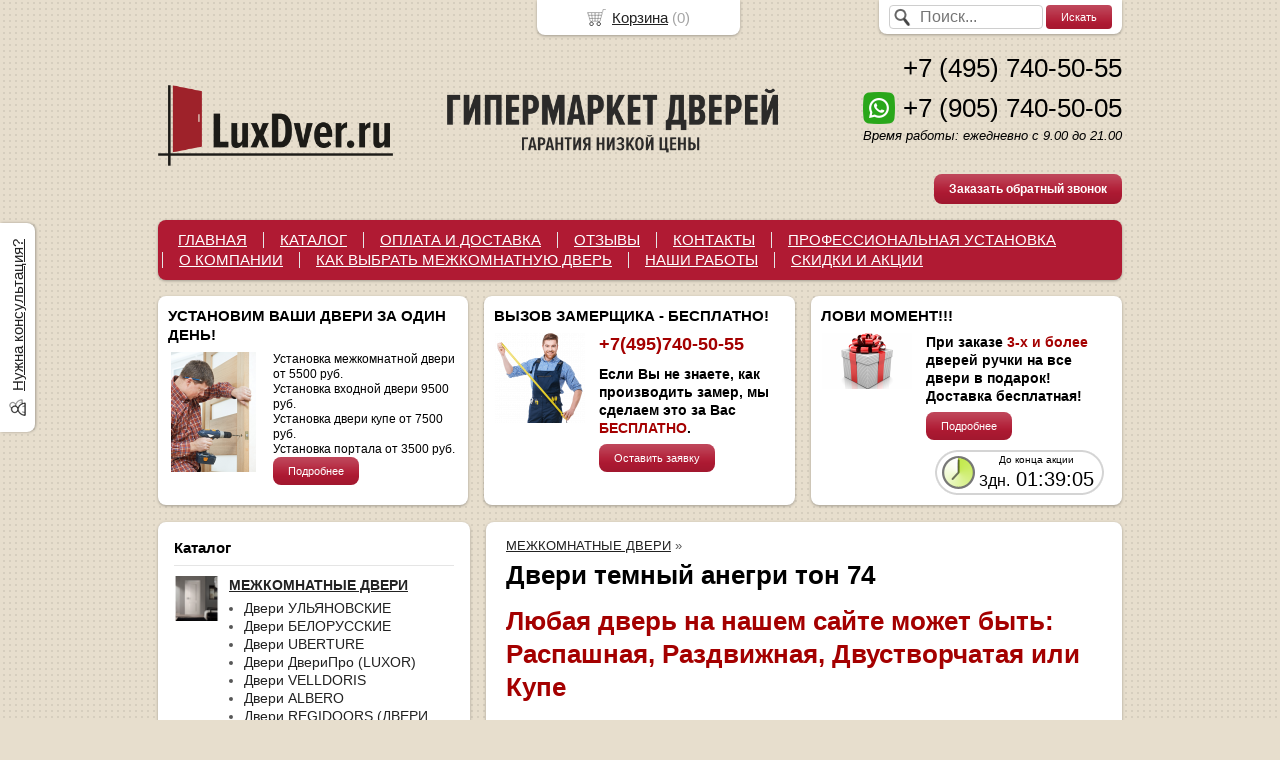

--- FILE ---
content_type: text/html; charset=utf-8
request_url: https://luxdver.com/catalog/dveri-temnyjj-anegri
body_size: 13146
content:
<!DOCTYPE html PUBLIC "-//W3C//DTD XHTML 1.0 Transitional//EN" "https://www.w3.org/TR/xhtml1/DTD/xhtml1-transitional.dtd">
<html xmlns="https://www.w3.org/1999/xhtml">
<head>
    <meta http-equiv="Content-Type" content="text/html; charset=utf-8"/>
    <meta http-equiv="X-UA-Compatible" content="IE=edge"/>
    <title>ДВЕРИ ТЕМНЫЙ АНЕГРИ </title>
    <base href="https://luxdver.com/"/>
    <meta name="viewport" content="width=device-width, initial-scale=1.0, maximum-scale=1.0, user-scalable=no"/>
    <meta name="keywords" content=""/>
    <meta name="description" content=""/>
    <meta name='yandex-verification' content='6dd5964860e9f73c' /> 
    <meta name="google-site-verification" content="UA-59556862-1" /> 
    <meta name="SKYPE_TOOLBAR" content="SKYPE_TOOLBAR_PARSER_COMPATIBLE" />
    <meta content="telephone=no" name="format-detection" />
    <link rel="stylesheet" type="text/css" href="/styles/layout.css?18"/>
    <link rel="stylesheet" type="text/css" href="/styles/adp.css?v3"/>
    <link rel="stylesheet" type="text/css" href="//yastatic.net/jquery/fancybox/1.3.4/jquery.fancybox.min.css"/>
    <!--[if IE]><link rel="stylesheet" href="styles/ie.css" type="text/css"/><![endif]-->
    <link type="image/x-icon" href="favicon.ico?v=23" rel="shortcut icon"/>
    <link rel="alternate" type="application/rss+xml" title="Новости интернет-магазина" href="blog/rss" />
    <script type="text/javascript" src="//yastatic.net/jquery/1.8.3/jquery.min.js"></script>
    <script type="text/javascript" src="//yastatic.net/jquery/form/3.14/jquery.form.min.js"></script>
    <script type="text/javascript" src="//yastatic.net/jquery/easing/1.3/jquery.easing.min.js"></script>
    <script type="text/javascript" src="//yastatic.net/jquery/fancybox/1.3.4/jquery.fancybox.min.js"></script>
    <script type="text/javascript" src="scripts/jquery.cycle.js"></script>
    <script type="text/javascript" src="scripts/jquery.maskedinput.js"></script>
    <script type="text/javascript" src="//yastatic.net/jquery/cookie/1.0/jquery.cookie.min.js"></script>
    <script type="text/javascript" src="scripts/jquery.json.js"></script>
    <script type="text/javascript" src="/scripts/init.js?4"></script>
<style type="text/css">
body{background:url(images/background/pattern.png?v=22) top center;background-color:#E7DECD;color:#575757 !important;}
.bg{}
a:link,a:visited,a:hover{color:#222222;}
.menu a{color:#ffffff;}
.menu>ul>li,.menu>ul>li>ul{background-color:#B01A33 !important;}
.header .contact>.phone span,.header .contact>.phone2 span,.header .contact>.time,.header .descript,.header .contacts{color:#000000;}
.foot{background-color:#B01A33;color:#222222;}
.foot a:link,.foot a:visited,.foot a:hover{color:#222222;}
.foot .phone>span,.foot .time{color:#222222;}
.button.red,.button.red2,.button.red3,.oPager i{background-color:#B01A33;color:#ffffff;}
.button.gray,.oPager a:hover,.filter .ui-widget-header{background-color:#CECECE;color:#222222;}
.w,.leftbutton,.topbutton,.cats ul,.cats2>ul ul{background-color:#ffffff !important;}
.w.menu2,.w.menu2 ul{background-color:#B01A33 !important;}
.w.menu2 a{color:#ffffff;}
.text,.oPager a{color:#575757 !important;}
h1,h2,h2>a,h3,h3>a,.timer,.h2{color:#000000 !important;}
.price{color:#222222 !important;}
.cats2>ul>li:hover,.cats2>ul>li>ul>li:hover,.cats2>ul>li>ul>li>ul>li:hover{background-color:#B01A33;}
.cats2>ul>li:hover>span>a,.cats2>ul>li>ul>li:hover>span>a,.cats2>ul>li>ul>li>ul>li:hover>span>a{color:#ffffff;}
.cats2>ul>li.active,.cats2>ul>li>ul>li.active,.cats2>ul>li>ul>li>ul>li.active,
.cats2>ul>li.active:hover,.cats2>ul>li>ul>li.active:hover,.cats2>ul>li>ul>li>ul>li.active:hover{background-color:#CECECE;}
.cats2>ul>li.active>span>a,.cats2>ul>li>ul>li.active>span>a,.cats2>ul>li>ul>li>ul>li.active>span>a,
.cats2>ul>li.active:hover>span>a,.cats2>ul>li>ul>li.active:hover>span>a,.cats2>ul>li>ul>li>ul>li.active:hover>span>a{color:#222222;}
.body>.L{margin-right:0px;margin-left:328px;}
.body>.R{float:left;}
.w{-webkit-border-radius:8px;-moz-border-radius:8px;border-radius:8px;}
.topbutton{border-top-left-radius: 0px 0px; border-top-right-radius: 0px 0px; border-bottom-right-radius: 8px 8px; border-bottom-left-radius: 8px 8px;}
.pano>.in,.pano img{-webkit-border-radius:8px;-moz-border-radius:8px;border-radius:8px;}
.main{padding-top:10px;}
.cart table>tbody>tr>td:first-child{padding:0;width:50px;text-align: center;}
.cart table>tbody>tr>td+td{width:200px;padding:2px 8px;}
.cart table>tbody>tr>td+td+td{width:30px;padding:2px 4px;}
</style>
    <script type="text/javascript">window.dataLayer = window.dataLayer || [];</script>
</head>
<body><div class="bg">
<div class="main">
    <div class="header"><table><tr><!--
        --><td width="33%"><div class="logo">
            <a href="./"><img src="images/logo/logo.png?v=23" alt="LuxDver.ru"/></a>
        </div></td><!--
        --><td width="33%"><div class="contact">
            <div class="phone"><a href="tel:+74957405055"><span>+7 (495) 740-50-55</span></a></div>
            <div class="phone"><a href="https://wa.me/+79057405005" target="_blank"><img src="/images/whatsapp.png" alt="" /></a><a href="tel:+79057405005"><span>+7 (905) 740-50-05</span></a></div>
            <div class="time">Время работы: ежедневно с 9.00 до 21.00<br />
<br />
</div>
            <div class="button red3 call">Заказать обратный звонок</div>
        </div></td><!--
    --></tr>
    </table></div>
     <div class="do-767 adp-menu w"><div class="in">
            <div class="Button"><img src="/images/list-menu.png" alt="" /> Меню</div>
            <div class="Data">
                <ul>
    <li>
        <span><a href="https://luxdver.com">ГЛАВНАЯ</a></span>
    </li>
    <li>
        <span><a href="catalog">КАТАЛОГ</a></span>
    </li>
    <li>
        <span><a href="oplataidostavka">ОПЛАТА И ДОСТАВКА</a></span>
    </li>
    <li>
        <span><a href="testimonials">ОТЗЫВЫ</a></span>
    </li>
    <li>
        <span><a href="contact">КОНТАКТЫ</a></span>
    </li>
    <li>
        <span><a href="SERVISE">ПРОФЕССИОНАЛЬНАЯ УСТАНОВКА</a></span>
    </li>
    <li>
        <span><a href="about">О КОМПАНИИ</a></span>
    </li>
    <li>
        <span><a href="https://luxdver.com/kak_vybrati_dver">КАК ВЫБРАТЬ МЕЖКОМНАТНУЮ ДВЕРЬ</a></span>
    </li>
    <li>
        <span><a href="nashi_raboti">НАШИ РАБОТЫ</a></span>
    </li>
    <li>
        <span><a href="AKCYI">СКИДКИ И АКЦИИ</a></span>
    </li>
    </ul>
            </div>
        </div></div>
<div class="menu2 w"><ul>
    <li>
        <span><a href="https://luxdver.com">ГЛАВНАЯ</a></span>
    </li>
    <li>
        <span><a href="catalog">КАТАЛОГ</a></span>
    </li>
    <li>
        <span><a href="oplataidostavka">ОПЛАТА И ДОСТАВКА</a></span>
    </li>
    <li>
        <span><a href="testimonials">ОТЗЫВЫ</a></span>
    </li>
    <li>
        <span><a href="contact">КОНТАКТЫ</a></span>
    </li>
    <li>
        <span><a href="SERVISE">ПРОФЕССИОНАЛЬНАЯ УСТАНОВКА</a></span>
    </li>
    <li>
        <span><a href="about">О КОМПАНИИ</a></span>
    </li>
    <li>
        <span><a href="https://luxdver.com/kak_vybrati_dver">КАК ВЫБРАТЬ МЕЖКОМНАТНУЮ ДВЕРЬ</a></span>
    </li>
    <li>
        <span><a href="nashi_raboti">НАШИ РАБОТЫ</a></span>
    </li>
    <li>
        <span><a href="AKCYI">СКИДКИ И АКЦИИ</a></span>
    </li>
</ul></div>
    <div class="blocks"><table><tr>
        </div></td><!-- END widget.if_pano -->
        <td width="33%" class="w">
<div class="block w">
    <div class="h2">УСТАНОВИМ ВАШИ ДВЕРИ ЗА ОДИН ДЕНЬ!</div>
    <div class="L"><a href="javascript:;"><img src="images/stuff/guarantee.png?v=29" alt=""/></a></div>
    <div class="R">
        <div class="text"><p><span
style="color: #000000;">Установка межкомнатной двери от 5500 руб.<br
/> Установка входной двери 9500 руб.<br
/> Установка двери купе от 7500 руб.<br
/> Установка портала от 3500 руб.</span><br
/> <a
href="/SERVISE" class="button red">Подробнее</a></p></div>
    </div>
</div>
</td><!-- END guarantee -->
        <td width="33%" class="w">
<div class="w block">
    <div class="h2">ВЫЗОВ ЗАМЕРЩИКА - БЕСПЛАТНО!</div>
    <div class="L"><a href="./"><img src="images/stuff/discount.png?v=29" alt=""/></a></div>
    <div class="R"><div class="text"><h2 id="toc1"> <span
style="color: #A40000;">+7(495)740-50-55</span></h2><h3 id="toc2">Если Вы не знаете, как производить замер, мы сделаем это за Вас <span
style="color: #A40000;">БЕСПЛАТНО</span>.</h3> <a
class="button red sample" href="#">Оставить заявку</a></div></div>
</div>
</td><!-- END discount -->
        <td width="33%" class="w">
<div class="block w">
<script language="javascript" type="text/javascript"> 
$(document).ready(function(){
    setInterval(function(){
        var now = new Date(); 
        var endTS = 1763056911*1000; 
        var totalRemains = (endTS-now.getTime()); 
        if (totalRemains>1){ 
            var RemainsSec=(parseInt(totalRemains/1000)); 
            var RemainsFullDays=(parseInt(RemainsSec/(24*60*60))); 
            var secInLastDay=RemainsSec-RemainsFullDays*24*3600; 
            var RemainsFullHours=(parseInt(secInLastDay/3600)); 
            if (RemainsFullHours<10){RemainsFullHours="0"+RemainsFullHours}; 
            var secInLastHour=secInLastDay-RemainsFullHours*3600; 
            var RemainsMinutes=(parseInt(secInLastHour/60)); 
            if (RemainsMinutes<10){RemainsMinutes="0"+RemainsMinutes}; 
            var lastSec=secInLastHour-RemainsMinutes*60; 
            if (lastSec<10){lastSec="0"+lastSec}; 
            $('.timer>.digits').html((RemainsFullDays ? "<span>"+RemainsFullDays+"дн.</span> " :"")+RemainsFullHours+":"+RemainsMinutes+":"+lastSec);
        } 
        else {$(".timer").remove();} 
    },1000);
});
</script>
    <div class="h2">ЛОВИ МОМЕНТ!!!</div>
    <div class="L"><a href="javascript:;"><img src="images/stuff/promo.png?v=29" alt=""/></a></div>
    <div class="R">
        <div class="text"><h3 id="toc0"> При заказе <span
style="color: #A40000;">3-х и более</span> дверей ручки на все двери в подарок! Доставка бесплатная!</h3> <a
href="/AKCYI" class="button red">Подробнее</a></div>
        <div class="timer">
            <p>До конца акции</p>
            <div class="digits"></div>
        </div>
    </div>
</div>
</td><!-- END promo -->
    </tr></table></div>
    <div class="body">
        <div class="R">
<div class="cats4 w">
    <div class="h2">Каталог</div>
    <ul>
    <li>
        <div class="L">
            <a href="catalog/mezhkomnatnye-dveri"><img src="images/product/category/24c6797.png" alt="МЕЖКОМНАТНЫЕ ДВЕРИ"/></a>
        </div>
        <div class="R">
            <a href="catalog/mezhkomnatnye-dveri"><b>МЕЖКОМНАТНЫЕ ДВЕРИ</b></a>
            <ul>
            <li><a href="catalog/ulyanovskie">Двери УЛЬЯНОВСКИЕ</a></li><li><a href="catalog/belorusskie-dveri">Двери БЕЛОРУССКИЕ</a></li><li><a href="catalog/dveri-ehko-shpon">Двери UBERTURE</a></li><li><a href="catalog/luxor">Двери ДвериПро (LUXOR)</a></li><li><a href="catalog/dveri-velldoris">Двери VELLDORIS</a></li><li><a href="catalog/albero">Двери ALBERO</a></li><li><a href="catalog/regidoors">Двери REGIDOORS (ДВЕРИ РЕГИОНОВ)</a></li><li><a href="catalog/eporta">Двери EPORTA</a></li><li><a href="catalog/dveri-tekona">Двери ТЕКОНА (ДВЕРНАЯ БИРЖА)</a></li><li><a href="catalog/dveri-dvoreckijj">Двери ДВОРЕЦКИЙ</a></li><li><a href="catalog/vladimirskie-dveri">Двери ВЛАДИМИРСКИЕ </a></li><li><a href="catalog/fabrika-bp-doors">Двери Шейл-дорс (BP-DOORS)</a></li><li><a href="catalog/Verda">Двери ВЕРДА</a></li><li><a href="catalog/fabrika-mariam">Двери МАРИАМ</a></li><li><a href="catalog/fabrika_bravo">Двери BRAVO</a></li><li><a href="catalog/dveri-invizibl">Двери ИНВИЗИБЛ</a></li><li><a href="catalog/dveri-loft">Двери ЛОФТ</a></li><li><a href="catalog/mezhkomnatnye-dveri-pvkh">Двери ПВХ</a></li><li><a href="catalog/dveri-ehmalit">Двери ЭМАЛЕКС</a></li><li><a href="catalog/dveri-vfd">Двери ВФД</a></li><li><a href="catalog/shponirovannye">Двери ШПОНИРОВАННЫЕ</a></li><li><a href="catalog/okrashennye-dveri-ehmal">Двери ЭМАЛЬ</a></li><li><a href="catalog/dveri-s-patinojj">Двери с ПАТИНОЙ</a></li><li><a href="catalog/mezhkomnatnye-dveri-iz-macciva">Двери из МАССИВА</a></li><li><a href="catalog/ehkoshpon-dveri">Двери ЭКОШПОН</a></li><li><a href="catalog/dveri_soft-touch">Двери SOFT-TOUCH</a></li><li><a href="catalog/glyancevye-dveri">Двери ГЛЯНЕЦ</a></li><li><a href="catalog/dveri-iz-macciva-duba">Двери из массива ДУБА</a></li><li><a href="catalog/dveri-iz-macciva-olkhi">Двери из массива ОЛЬХИ</a></li><li><a href="catalog/dveri-iz-massiva-sosny">Двери из массива СОСНЫ</a></li><li><a href="catalog/fabrika-citidors">Двери СитиДорс</a></li><li><a href="catalog/oka">Двери ОКА</a></li><li><a href="catalog/porte-vista-">Двери PORTE VISTA</a></li><li><a href="catalog/belye-dveri">Белые межкомнатные двери</a></li><li><a href="catalog/belenyjj-dub">Двери цвет беленый дуб (капучино)</a></li><li><a href="catalog/dveri-venge">Двери цвет венге</a></li><li><a href="catalog/dveri-temnyjj-anegri">Двери темный анегри тон 74</a></li><li><a href="catalog/dveri-yacen">Двери цвет ясень белый</a></li><li><a href="catalog/dveri-dub-naturalnyjj">Двери цвет натуральный дуб</a></li><li><a href="catalog/dveri-cerye">Двери серые</a></li><li><a href="catalog/dveri-brehndi">Двери цвет брэнди</a></li><li><a href="catalog/dveri-orekh">Двери цвет орех</a></li><li><a href="catalog/dveri-clonovaya-koct">Двери цвет слоновая кость</a></li><li><a href="catalog/dveri-kracnoe-derevo">Двери цвет красное дерево</a></li><li><a href="catalog/dveri--makhagon">Двери цвет махагон</a></li><li><a href="catalog/dveri-morenyjj-dub">Двери цвет мореный дуб</a></li>
            </ul>
        </div>
    </li>
    <li>
        <div class="L">
            <a href="catalog/vkhodnye-dveri"><img src="images/product/category/236925c.png" alt="ВХОДНЫЕ ДВЕРИ"/></a>
        </div>
        <div class="R">
            <a href="catalog/vkhodnye-dveri"><b>ВХОДНЫЕ ДВЕРИ</b></a>
            <ul>
            <li><a href="catalog/luxor_">ДвериПро</a></li><li><a href="catalog/dveri-region">Двери регионов</a></li><li><a href="catalog/Ratibor">Ратибор</a></li><li><a href="catalog/bravo">Bravo</a></li><li><a href="catalog/dveri-s-zerkalom">Двери с зеркалом.</a></li><li><a href="catalog/dveri-s-termorazryvom">Двери с терморазрывом</a></li><li><a href="catalog/dveri_dlya_ulici">Двери для улицы</a></li>
            </ul>
        </div>
    </li>
    <li>
        <div class="L">
            <a href="catalog/furnitura"><img src="images/product/category/259f6ed.png" alt="РУЧКИ, ПЕТЛИ, ЗАМКИ"/></a>
        </div>
        <div class="R">
            <a href="catalog/furnitura"><b>РУЧКИ, ПЕТЛИ, ЗАМКИ</b></a>
            <ul>
            <li><a href="catalog/furnitura-vintage">Vantage</a></li><li><a href="catalog/rucetti">Rucetti</a></li><li><a href="catalog/bussare">Bussare</a></li><li><a href="catalog/morelli">Morelli</a></li><li><a href="catalog/adden-bau">Adden bau</a></li><li><a href="catalog/agb">Agb</a></li>
            </ul>
        </div>
    </li>
</ul></div>
<div class="filter w">
    <a href="javascript:;" class="reset">сбросить все</a>
    <link rel="stylesheet" type="text/css" href="//yastatic.net/jquery-ui/1.11.2/themes/ui-lightness/jquery-ui.min.css"/>
    <script type="text/javascript" src="//yastatic.net/jquery-ui/1.10.3/jquery-ui.min.js"></script>
    <div class="h2">ФИЛЬТР</div>
    <div class="items opt">
    </div>
    <div class="h2">ТИП ДВЕРИ</div>
    <div class="items opt">
        <div class="item"><input type="checkbox" name="filter_criteria_id[]" value="52" id="cr52"/><label for="cr52">ГЛУХАЯ</label></div>
        <div class="item"><input type="checkbox" name="filter_criteria_id[]" value="53" id="cr53"/><label for="cr53">СО СТЕКЛОМ</label></div>
    </div>
    <div class="h2">ПОКРЫТИЕ ДВЕРИ</div>
    <div class="items opt">
        <div class="item"><input type="checkbox" name="filter_criteria_id[]" value="86" id="cr86"/><label for="cr86">МАССИВ</label></div>
        <div class="item"><input type="checkbox" name="filter_criteria_id[]" value="55" id="cr55"/><label for="cr55">ШПОН</label></div>
        <div class="item"><input type="checkbox" name="filter_criteria_id[]" value="75" id="cr75"/><label for="cr75">ЭМАЛЬ</label></div>
        <div class="item"><input type="checkbox" name="filter_criteria_id[]" value="56" id="cr56"/><label for="cr56">ЭКОШПОН</label></div>
        <div class="item"><input type="checkbox" name="filter_criteria_id[]" value="88" id="cr88"/><label for="cr88">SOFT-TOUCH</label></div>
        <div class="item"><input type="checkbox" name="filter_criteria_id[]" value="76" id="cr76"/><label for="cr76">ЭМАЛИТ</label></div>
    </div>
    <div class="h2">ВЫБОР ПО ЦВЕТУ</div>
    <div class="items opt">
        <div class="item"><input type="checkbox" name="filter_criteria_id[]" value="61" id="cr61"/><label for="cr61">ТЕМНЫЕ </label></div>
        <div class="item"><input type="checkbox" name="filter_criteria_id[]" value="60" id="cr60"/><label for="cr60">СВЕТЛЫЕ </label></div>
        <div class="item"><input type="checkbox" name="filter_criteria_id[]" value="90" id="cr90"/><label for="cr90">СЕРЫЕ</label></div>
    </div>
    <div class="h2">СТАТУС ТОВАРА</div>
    <div class="items opt">
        <div class="item"><input type="checkbox" name="filter_criteria_id[]" value="64" id="cr64"/><label for="cr64">ЕСТЬ В НАЛИЧИИ</label></div>
        <div class="item"><input type="checkbox" name="filter_criteria_id[]" value="65" id="cr65"/><label for="cr65">НА ЗАКАЗ</label></div>
    </div>
    <div class="h2">Цена</div>
    <div class="items">
        <div class="item" style="text-align:center;">от <input type="text" name="filter_price_from" size="6" id="price_from" rel="0" value="0" /> до <input type="text" name="filter_price_to" size="6" id="price_to" rel="100000" value="100000" /> руб.</div>
        <div class="item slider"></div>
    </div>
    <center><a href="filter" class="button red">Подобрать</a></center>
    <div class="notice">Найдено товаров: <span id="found_count">0</span>. <a href="filter">Показать</a></div>
</div>
<div class="testimonials w">
    <div class="h2">Отзывы</div>
    <noindex>
    <div class="item" itemscope itemtype="https://data-vocabulary.org/Review">
        <div class="L"><a href="images/people/l/59e0a00.jpg" class="fancybox" title='Уткина Ирина , Пенсионер , Москва '><img src="images/people/s/59e0a00.jpg" alt="" itemprop="photo"/></a></div>
        <div class="R">
            <div class="text" itemprop="description">&laquo;Поставили в деревянном доме с непростыми стенами три межкомнатные двери. Мастер Андрей сделал всю работу быстро и качественно. Очень довольны и смело рекомендуем всем, кому ещё только это предстоит. И<i>... </i><a href="javascript:;" class="go-on">[читать далее]</a><span class="bullshit">нструменты только профессиональные, что крайне важно.</span>&raquo;</div> 
            <div class="author"><span itemprop="reviewer">Уткина Ирина </span>,<br/>Пенсионер , Москва 
            </div>
        </div>
    </div>
    <div class="item" itemscope itemtype="https://data-vocabulary.org/Review">
        <div class="L"><a href="images/people/l/5754008.jpg" class="fancybox" title='Владимир, , Одинцово'><img src="images/people/s/5754008.jpg" alt="" itemprop="photo"/></a></div>
        <div class="R">
            <div class="text" itemprop="description">&laquo;После ремонта квартиры возникла необходимость замены межкомнатных дверей, поскольку старые дубовые двери, отслужив почти 15 лет, не вписывались в новый ремонт. По совету знакомой обратился в люксдверь<i>... </i><a href="javascript:;" class="go-on">[читать далее]</a><span class="bullshit">. Остановил свой выбор на модели Нео-1 ясень Манхеттен глухая и остекленная. Менеджер Сергей привез образцы в офис, выбор был сделан. Попали на акцию (дверь в подарок).<br />
Все сделали чётко.<br />
Установка заняла 12 часов, устанавливали Сергей и Дмитрий. В целом доволен.</span>&raquo;</div> 
            <div class="author"><span itemprop="reviewer">Владимир</span>,<br/>Одинцово
            </div>
        </div>
    </div>
    <div class="item" itemscope itemtype="https://data-vocabulary.org/Review">
        <div class="L"><a href="images/people/l/55a7d70.jpg" class="fancybox" title='Сенгилеева Ирина Юрьевна, риэлтор, Ногинск'><img src="images/people/s/55a7d70.jpg" alt="" itemprop="photo"/></a></div>
        <div class="R">
            <div class="text" itemprop="description">&laquo;Спасибо большое за предоставленные услуги. Долгий был выбор и самих дверей и в какой компании сделать заказ. Прочитала множество отзывов, остановилась на компании Luxdver. Двери привезли буквально на <i>... </i><a href="javascript:;" class="go-on">[читать далее]</a><span class="bullshit">следующий день. Выбрала модель Доррен, Владимирская фабрика.Осталась всем довольна.</span>&raquo;</div> 
            <div class="author"><span itemprop="reviewer">Сенгилеева Ирина Юрьевна</span>,<br/>риэлтор, Ногинск
            </div>
        </div>
    </div>
    </noindex>
    <div class="button gray write"><span>Оставить отзыв</span></div>
    <span class="all"><a href="testimonials">Все отзывы</a> (35)</span>
</div>
<div class="block w social">
    <div class="h2">Мы в социальных сетях</div>
    <a href="https://vk.com/public137293962" target="_blank"><img src="images/vkontakte.png" alt=""/></a>
    <a href="https://wa.me/89057405005" target="_blank"><img src="images/odnoklassniki.png" alt=""/></a>
</div>
<div class="block justbuy w">
    <div class="h2">Только что купили</div>
    <div class="item">
        <div class="L"><a href="item/model-l-5-glukhaya"><img src="images/product/s/238024ade.jpg" alt=""/></a></div>
        <div class="R">
            <div class="name"><a href="item/model-l-5-glukhaya">L-5 Эмаль белая, глухая</a></div>
            <div class="text">Есть в наличии.</div>
        </div>
    </div>
    <div class="item">
        <div class="L"><a href="item/loft-1-vajjt-al-kromka-s-2-kh-storon"><img src="images/product/s/467076f53.jpg" alt=""/></a></div>
        <div class="R">
            <div class="name"><a href="item/loft-1-vajjt-al-kromka-s-2-kh-storon">Лофт 1 Вайт</a></div>
            <div class="text">Есть в наличии.Черная Ал.кромка с 2-х сторон. Черный Ал.молдинг. Заводская врезка под замок.<br />
<br />
</div>
        </div>
    </div>
    <div class="item">
        <div class="L"><a href="item/loft-1-olkha-art-al-kromka-s-2-kh-storon"><img src="images/product/s/466845313.jpg" alt=""/></a></div>
        <div class="R">
            <div class="name"><a href="item/loft-1-olkha-art-al-kromka-s-2-kh-storon">Лофт 1 Ольха Арт</a></div>
            <div class="text">Есть в наличии.Черная Ал.кромка с 2-х сторон. Черный Ал.молдинг. Заводская врезка под замок.</div>
        </div>
    </div>
    <div class="item">
        <div class="L"><a href="item/loft-2-olkha-seraya-al-kromka-s-4-kh-storon"><img src="images/product/s/467298471.jpg" alt=""/></a></div>
        <div class="R">
            <div class="name"><a href="item/loft-2-olkha-seraya-al-kromka-s-4-kh-storon">Лофт 2 Ольха серая</a></div>
            <div class="text">Есть в наличии.Черная Ал.кромка с 4-х сторон. Черный Ал.молдинг. Заводская врезка под замок.</div>
        </div>
    </div>
    <div class="item">
        <div class="L"><a href="item/2285-dver-alba-yasen-karamelnyjj-s-patinojj"><img src="images/product/s/2285e888d.jpg" alt=""/></a></div>
        <div class="R">
            <div class="name"><a href="item/2285-dver-alba-yasen-karamelnyjj-s-patinojj">Альба Ясень карамельный с патиной, глухая</a></div>
            <div class="text">Есть в наличии.</div>
        </div>
    </div>
    <div class="item">
        <div class="L"><a href="item/ares-shpon-orekh-naturalnyjj-2-osteklennaya"><img src="images/product/s/39478ee34.jpg" alt=""/></a></div>
        <div class="R">
            <div class="name"><a href="item/ares-shpon-orekh-naturalnyjj-2-osteklennaya">Арес Шпон орех натуральный 2, остекленная</a></div>
            <div class="text">Есть в наличии.<br />
</div>
        </div>
    </div>
    <div class="item">
        <div class="L"><a href="item/afina-clonovaya-kost-glukhaya"><img src="images/product/s/1830349bf.jpg" alt=""/></a></div>
        <div class="R">
            <div class="name"><a href="item/afina-clonovaya-kost-glukhaya">Афина массив дуба Эмаль Слоновая кость, глухая </a></div>
            <div class="text">Под заказ.</div>
        </div>
    </div>
    <div class="item">
        <div class="L"><a href="item/garmoniya-antichnyjj-orekh-osteklennaya-100-macciv-olkhi"><img src="images/product/s/236307d0e.jpg" alt=""/></a></div>
        <div class="R">
            <div class="name"><a href="item/garmoniya-antichnyjj-orekh-osteklennaya-100-macciv-olkhi">Гармония массив ольхи Античный орех, остекленная</a></div>
            <div class="text">Есть в наличии.</div>
        </div>
    </div>
    <div class="item">
        <div class="L"><a href="item/Regidoors-arktika"><img src="images/product/s/163008722.jpg" alt=""/></a></div>
        <div class="R">
            <div class="name"><a href="item/Regidoors-arktika">Дверь входная уличная Арктика WF</a></div>
            <div class="text">ДВЕРЬ ДЛЯ ЗАГОРОДНОГО ДОМА</div>
        </div>
    </div>
    <div class="item">
        <div class="L"><a href="item/kalipso-ehmal-belaya-glukhaya"><img src="images/product/s/428764015.jpg" alt=""/></a></div>
        <div class="R">
            <div class="name"><a href="item/kalipso-ehmal-belaya-glukhaya">Калипсо Эмаль белая, глухая</a></div>
            <div class="text">Есть в наличии.</div>
        </div>
    </div>
    <div class="item">
        <div class="L"><a href="item/kvadro-4g-evropejjskijj-dub-glukhaya"><img src="images/product/s/3979a4a3e.jpg" alt=""/></a></div>
        <div class="R">
            <div class="name"><a href="item/kvadro-4g-evropejjskijj-dub-glukhaya">Квадро 4G Европейский дуб, глухая</a></div>
            <div class="text">Есть в наличии.<br />
</div>
        </div>
    </div>
    <div class="item">
        <div class="L"><a href="item/3110-magnitnyjj-zamok-pod-fiksator-vintage-m90bl-chernyjj"><img src="images/product/s/31105eb24.jpg" alt=""/></a></div>
        <div class="R">
            <div class="name"><a href="item/3110-magnitnyjj-zamok-pod-fiksator-vintage-m90bl-chernyjj">Магнитный замок под фиксатор Vintage MC96BL черный</a></div>
            <div class="text"></div>
        </div>
    </div>
    <div class="item">
        <div class="L"><a href="item/Neo-1_yasen_manhetten"><img src="images/product/s/14656ae52.jpg" alt=""/></a></div>
        <div class="R">
            <div class="name"><a href="item/Neo-1_yasen_manhetten">Нео 1 Ясень манхеттен, глухая</a></div>
            <div class="text">Есть в наличии.</div>
        </div>
    </div>
    <div class="item">
        <div class="L"><a href="item/petlya-skrytaya-agb-eclipse-20-chernyjj-e302000393-nakladki-e302002093"><img src="images/product/s/44559d262.jpg" alt=""/></a></div>
        <div class="R">
            <div class="name"><a href="item/petlya-skrytaya-agb-eclipse-20-chernyjj-e302000393-nakladki-e302002093">Петля скрытая AGB Eclipse 2.0 (черный) E30200.03.93 + накладки E30200.20.93</a></div>
            <div class="text"></div>
        </div>
    </div>
    <div class="item">
        <div class="L"><a href="item/2287-dver-ravena-dub-konyak"><img src="images/product/s/228739ae8.jpg" alt=""/></a></div>
        <div class="R">
            <div class="name"><a href="item/2287-dver-ravena-dub-konyak">Равена Дуб коньяк, глухая</a></div>
            <div class="text">Есть в наличии.</div>
        </div>
    </div>
    <div class="item">
        <div class="L"><a href="item/3095-ruchka-vintazh-grafit-v07gr-al"><img src="images/product/s/3095c683c.jpg" alt=""/></a></div>
        <div class="R">
            <div class="name"><a href="item/3095-ruchka-vintazh-grafit-v07gr-al">Дверная ручка Vantage графит V07GR AL</a></div>
            <div class="text"></div>
        </div>
    </div>
    <div class="item">
        <div class="L"><a href="item/cmalta-sharm-12-malva-seryjj-glukhaya"><img src="images/product/s/4311aee41.jpg" alt=""/></a></div>
        <div class="R">
            <div class="name"><a href="item/cmalta-sharm-12-malva-seryjj-glukhaya">Смальта-Шарм 12 Malva (серый) глухая</a></div>
            <div class="text">Есть в наличии.</div>
        </div>
    </div>
    <div class="item">
        <div class="L"><a href="item/tamburat-tamburat-4101-alyaska-supermatovaya-metallicheskaya-kromka"><img src="images/product/s/457691ff3.jpg" alt=""/></a></div>
        <div class="R">
            <div class="name"><a href="item/tamburat-tamburat-4101-alyaska-supermatovaya-metallicheskaya-kromka">Тамбурат (Tamburat) 4101 аляска суперматовая металлическая кромка</a></div>
            <div class="text">Есть в наличии. ЗАВОДСКАЯ ВРЕЗКА ПОД ЗАМОК AGB И СКРЫТЫЕ ПЕТЛИ AGB 2.0</div>
        </div>
    </div>
    <div class="item">
        <div class="L"><a href="item/faraon-2-morenyjj-dub-dg"><img src="images/product/s/1562e3d35.jpg" alt=""/></a></div>
        <div class="R">
            <div class="name"><a href="item/faraon-2-morenyjj-dub-dg">Фараон 2 Мореный дуб, глухая</a></div>
            <div class="text">Есть в наличии.</div>
        </div>
    </div>
</div>
        </div>
        <div class="L">
<div class="catalog w">
    <div class="head">
        <div class="uppercats">
            <a href="catalog/mezhkomnatnye-dveri">МЕЖКОМНАТНЫЕ ДВЕРИ</a> &raquo; 
        </div>
        <h1>Двери темный анегри тон 74</h1>
        <div class="description wikitext"><h1 id="toc0"><span
style="color: #A40000;">Любая дверь на нашем сайте может быть: Распашная, Раздвижная, Двустворчатая или Купе</span></h1></div>
    </div>
    <div class="items fix"><!--
        --><div class="item">
            <h3><a href="item/266-mariya-temnyjj-anegri">Мария Темный Анегри тон 74, глухая Regidoors</a></h3>
            <div class="img "><a href="item/266-mariya-temnyjj-anegri"><img src="images/product/s/266350bb.jpg" alt="Мария Темный Анегри тон 74, глухая Regidoors"/></a></div>
            <div class="brief text"><p>Есть в наличии.</p></div>
            <div class="param"><span>Цена:</span>
                <select>
                    <option value="266:0" rel="20000" rel2="">Цена за полотно</option><option value="266:1" rel="30000" rel2="">Цена за комплект</option>
                </select>
            </div>
            <div class="price">Цена: <span>20000</span> руб.</div>
            <div class="actions">
                <a href="item/266-mariya-temnyjj-anegri" class="button gray view">Подробнее</a>
                <div class="button red cart" id="266:0">Заказать</div>
            </div>
        </div><!--
        --><div class="item">
            <h3><a href="item/442-laura-temnyjj-anegri-po">Лаура Темный Анегри тон 74, остекленная Regidoors</a></h3>
            <div class="img "><a href="item/442-laura-temnyjj-anegri-po"><img src="images/product/s/442c8af0.jpg" alt="Лаура Темный Анегри тон 74, остекленная Regidoors"/></a></div>
            <div class="brief text"><p>Есть в наличии.</p></div>
            <div class="param"><span>Цена:</span>
                <select>
                    <option value="442:0" rel="23000" rel2="">Цена за полотно</option><option value="442:1" rel="33000" rel2="">Цена за комплект</option>
                </select>
            </div>
            <div class="price">Цена: <span>23000</span> руб.</div>
            <div class="actions">
                <a href="item/442-laura-temnyjj-anegri-po" class="button gray view">Подробнее</a>
                <div class="button red cart" id="442:0">Заказать</div>
            </div>
        </div><!--
        --><div class="item">
            <h3><a href="item/443-laura-temnyjj-anegri-pg">Лаура Темный Анегри тон 74, глухая Regidoors</a></h3>
            <div class="img "><a href="item/443-laura-temnyjj-anegri-pg"><img src="images/product/s/443c86d9.jpg" alt="Лаура Темный Анегри тон 74, глухая Regidoors"/></a></div>
            <div class="brief text"><p>Есть в наличии.</p></div>
            <div class="param"><span>Цена:</span>
                <select>
                    <option value="443:0" rel="20000" rel2="">Цена за полотно</option><option value="443:1" rel="30000" rel2="">Цена за комплект</option>
                </select>
            </div>
            <div class="price">Цена: <span>20000</span> руб.</div>
            <div class="actions">
                <a href="item/443-laura-temnyjj-anegri-pg" class="button gray view">Подробнее</a>
                <div class="button red cart" id="443:0">Заказать</div>
            </div>
        </div><!--
        --><div class="item">
            <h3><a href="item/1406-laura-temnyjj-anegri-dg">Лаура Темный Анегри Т74, глухая Luxor</a></h3>
            <div class="img "><a href="item/1406-laura-temnyjj-anegri-dg"><img src="images/product/s/14060113a.jpg" alt="Лаура Темный Анегри Т74, глухая Luxor"/></a></div>
            <div class="brief text"><p>Есть в наличии.</p></div>
            <div class="param"><span>Цена:</span>
                <select>
                    <option value="1406:0" rel="14700" rel2="">За полотно</option><option value="1406:1" rel="20600" rel2="">За комплект</option>
                </select>
            </div>
            <div class="price">Цена: <span>14700</span> руб.</div>
            <div class="actions">
                <a href="item/1406-laura-temnyjj-anegri-dg" class="button gray view">Подробнее</a>
                <div class="button red cart" id="1406:0">Заказать</div>
            </div>
        </div><!--
        --><div class="item">
            <h3><a href="item/1407-laura-temnyjj-anegri-do">Лаура Темный Анегри Т74, остекленная Luxor</a></h3>
            <div class="img "><a href="item/1407-laura-temnyjj-anegri-do"><img src="images/product/s/14071fd2a.jpg" alt="Лаура Темный Анегри Т74, остекленная Luxor"/></a></div>
            <div class="brief text"><p>Есть в наличии.</p></div>
            <div class="param"><span>Цена:</span>
                <select>
                    <option value="1407:0" rel="16900" rel2="">За полотно</option><option value="1407:1" rel="22800" rel2="">За комплект</option>
                </select>
            </div>
            <div class="price">Цена: <span>16900</span> руб.</div>
            <div class="actions">
                <a href="item/1407-laura-temnyjj-anegri-do" class="button gray view">Подробнее</a>
                <div class="button red cart" id="1407:0">Заказать</div>
            </div>
        </div><!--
        --><div class="item">
            <h3><a href="item/267-mariya-temnyjj-anegri">Мария Темный Анегри тон 74, остекленная Regidoors</a></h3>
            <div class="img "><a href="item/267-mariya-temnyjj-anegri"><img src="images/product/s/2670ca4f.jpg" alt="Мария Темный Анегри тон 74, остекленная Regidoors"/></a></div>
            <div class="brief text"><p>Есть в наличии.</p></div>
            <div class="param"><span>Цена:</span>
                <select>
                    <option value="267:0" rel="21000" rel2="">Цена за полотно</option><option value="267:1" rel="31000" rel2="">Цена за комплект</option>
                </select>
            </div>
            <div class="price">Цена: <span>21000</span> руб.</div>
            <div class="actions">
                <a href="item/267-mariya-temnyjj-anegri" class="button gray view">Подробнее</a>
                <div class="button red cart" id="267:0">Заказать</div>
            </div>
        </div><!--
        --><div class="item">
            <h3><a href="item/cafari-temnyjj-anegri-osteklennaya">Сафари Темный анегри, остекленная</a></h3>
            <div class="img "><a href="item/cafari-temnyjj-anegri-osteklennaya"><img src="images/product/s/284585f33.jpg" alt="Сафари Темный анегри, остекленная"/></a></div>
            <div class="brief text"><p>Под заказ.</p></div>
            <div class="param"><span>Цена:</span>
                <select>
                    <option value="2845:0" rel="14000" rel2="">За полотно</option><option value="2845:1" rel="19500" rel2="">За комплект</option>
                </select>
            </div>
            <div class="price">Цена: <span>14000</span> руб.</div>
            <div class="actions">
                <a href="item/cafari-temnyjj-anegri-osteklennaya" class="button gray view">Подробнее</a>
                <div class="button red cart" id="2845:0">Заказать</div>
            </div>
        </div><!--
        --><div class="item">
            <h3><a href="item/safari-temnyjj-anegri-glukhaya">Сафари Темный анегри, глухая</a></h3>
            <div class="img "><a href="item/safari-temnyjj-anegri-glukhaya"><img src="images/product/s/284634630.jpg" alt="Сафари Темный анегри, глухая"/></a></div>
            <div class="brief text"><p>Под заказ.</p></div>
            <div class="param"><span>Цена:</span>
                <select>
                    <option value="2846:0" rel="11450" rel2="">За полотно</option><option value="2846:1" rel="16950" rel2="">За комплект</option>
                </select>
            </div>
            <div class="price">Цена: <span>11450</span> руб.</div>
            <div class="actions">
                <a href="item/safari-temnyjj-anegri-glukhaya" class="button gray view">Подробнее</a>
                <div class="button red cart" id="2846:0">Заказать</div>
            </div>
        </div><!--
        --><div class="item">
            <h3><a href="item/versal-temnyjj-anegri-glukhaya">Версаль Темный анегри, глухая</a></h3>
            <div class="img "><a href="item/versal-temnyjj-anegri-glukhaya"><img src="images/product/s/405274586.jpg" alt="Версаль Темный анегри, глухая"/></a></div>
            <div class="brief text"><p>Есть в наличии.<br />
</p></div>
            <div class="param"><span>Цена:</span>
                <select>
                    <option value="4052:0" rel="13800" rel2="">За полотно</option><option value="4052:1" rel="20800" rel2="">За комплект</option>
                </select>
            </div>
            <div class="price">Цена: <span>13800</span> руб.</div>
            <div class="actions">
                <a href="item/versal-temnyjj-anegri-glukhaya" class="button gray view">Подробнее</a>
                <div class="button red cart" id="4052:0">Заказать</div>
            </div>
        </div><!--
        --><div class="item">
            <h3><a href="item/versal-temnyjj-anegri-osteklennaya">Версаль Темный анегри, остекленная</a></h3>
            <div class="img "><a href="item/versal-temnyjj-anegri-osteklennaya"><img src="images/product/s/40533ff31.jpg" alt="Версаль Темный анегри, остекленная"/></a></div>
            <div class="brief text"><p>Есть в наличии.<br />
</p></div>
            <div class="param"><span>Цена:</span>
                <select>
                    <option value="4053:0" rel="14900" rel2="">За полотно</option><option value="4053:1" rel="21900" rel2="">За комплект</option>
                </select>
            </div>
            <div class="price">Цена: <span>14900</span> руб.</div>
            <div class="actions">
                <a href="item/versal-temnyjj-anegri-osteklennaya" class="button gray view">Подробнее</a>
                <div class="button red cart" id="4053:0">Заказать</div>
            </div>
        </div><!--
        --><div class="item">
            <h3><a href="item/colo-temnyjj-anegri-glukhaya">Соло Темный анегри, глухая</a></h3>
            <div class="img "><a href="item/colo-temnyjj-anegri-glukhaya"><img src="images/product/s/40480acf9.jpg" alt="Соло Темный анегри, глухая"/></a></div>
            <div class="brief text"><p>Есть в наличии.<br />
</p></div>
            <div class="param"><span>Цена:</span>
                <select>
                    <option value="4048:0" rel="14500" rel2="">За полотно</option><option value="4048:1" rel="21500" rel2="">За комплект</option>
                </select>
            </div>
            <div class="price">Цена: <span>14500</span> руб.</div>
            <div class="actions">
                <a href="item/colo-temnyjj-anegri-glukhaya" class="button gray view">Подробнее</a>
                <div class="button red cart" id="4048:0">Заказать</div>
            </div>
        </div><!--
        --><div class="item">
            <h3><a href="item/colo-temnyjj-anegri-osteklennaya">Соло Темный анегри, остекленная</a></h3>
            <div class="img "><a href="item/colo-temnyjj-anegri-osteklennaya"><img src="images/product/s/404920e9b.jpg" alt="Соло Темный анегри, остекленная"/></a></div>
            <div class="brief text"><p>Есть в наличии.<br />
</p></div>
            <div class="param"><span>Цена:</span>
                <select>
                    <option value="4049:0" rel="15500" rel2="">За полотно</option><option value="4049:1" rel="22500" rel2="">За комплект</option>
                </select>
            </div>
            <div class="price">Цена: <span>15500</span> руб.</div>
            <div class="actions">
                <a href="item/colo-temnyjj-anegri-osteklennaya" class="button gray view">Подробнее</a>
                <div class="button red cart" id="4049:0">Заказать</div>
            </div>
        </div><!--
    --></div>
</div> 
        </div>
    </div>
</div></div>
<div class="foot"><div class="in">
    <div class="L">
        <p class="email"><script type="text/javascript"><!--
window.document.write("<a"+ " "+ "href"+ "=\"ma"+ "i"+ "l"+ "to"+ ":l"+ "uxdv"+ "er&"+ "#0"+ "64;i"+ "nb"+ "ox&"+ "#04"+ "6"+ ";r"+ "u\">l"+ "uxd"+ "ve"+ "r&"+ "#"+ "06"+ "4;"+ "in"+ "box&"+ "#04"+ "6;r"+ "u"+ "<"+ "/a"+ ">");
--></script></p>
        <p><!-- Yandex.Metrika informer -->
<a href="https://metrika.yandex.ru/stat/?id=34773140&amp;from=informer"
target="_blank" rel="nofollow"><img src="https://informer.yandex.ru/informer/34773140/3_1_FFFFFFFF_EFEFEFFF_0_pageviews"
style="width:88px; height:31px; border:0;" alt="Яндекс.Метрика" title="Яндекс.Метрика: данные за сегодня (просмотры, визиты и уникальные посетители)" onclick="try{Ya.Metrika.informer({i:this,id:34773140,lang:'ru'});return false}catch(e){}" /></a>
<!-- /Yandex.Metrika informer -->
<!-- Yandex.Metrika counter -->
<script type="text/javascript" >
   (function(m,e,t,r,i,k,a){m[i]=m[i]||function(){(m[i].a=m[i].a||[]).push(arguments)};
   m[i].l=1*new Date();
   for (var j = 0; j < document.scripts.length; j++) {if (document.scripts[j].src === r) { return; }}
   k=e.createElement(t),a=e.getElementsByTagName(t)[0],k.async=1,k.src=r,a.parentNode.insertBefore(k,a)})
   (window, document, "script", "https://mc.yandex.ru/metrika/tag.js", "ym");
   ym(34773140, "init", {
        clickmap:true,
        trackLinks:true,
        accurateTrackBounce:true,
        webvisor:true
   });
</script>
<noscript><div><img src="https://mc.yandex.ru/watch/34773140" style="position:absolute; left:-9999px;" alt="" /></div></noscript>
<!-- /Yandex.Metrika counter --> <script src="//cdn.callibri.ru/callibri.js" type="text/javascript" charset="utf-8"></script></p>
    </div>
    <div class="R">
        <p>2010-2025 © «LuxDver.ru»</p>
        <p>ОГРН: 324774600324385</p> 
    </div>
    <div class="C"> 
        <div class="phone"><a href="tel:+74957405055"><span>+7 (495) 740-50-55</span></a></div>
            <div class="phone"><a href="https://wa.me/+79057405005" target="_blank"><img src="/images/whatsapp.png" alt="" /></a><a href="tel:+79057405005"><span>+7 (905) 740-50-05</span></a></div>
        <div class="time">Время работы: ежедневно с 9.00 до 21.00<br />
<br />
</div>
        <div class="button call red2">Заказать обратный звонок</div>
    </div>
</div></div>
<div class="leftbutton needhelp"><a href="javascript:;">Нужна консультация?</a></div>
<div class="topbutton cart"><a href="javascript:;">Корзина</a> (<span id="cartCounter">0</span>)</div>
<div class="topbutton menu"><a href="javascript:;">Каталог</a></div>
<div class="topbutton search only-mobile">&nbsp;</div>
<div class="topbutton search2">
    <form action="catalog/search" method="post">
        <input type="text" name="query" value="" placeholder="Поиск..."/>
        <input type="submit" class="button red" value="Искать"/>
    </form>
</div>
<div class="DarkBg" style="display:none;">&nbsp;</div> 
<div class="Popup" style="top:50px;width:600px;margin-left:-300px;display:none"><div class="in"> 
    <div class="Bg"> 
        <div class="t"><i><b>&nbsp;</b></i></div><div class="m"><i><b><u><tt>&nbsp;</tt></u></b></i></div><div class="b"><i><b>&nbsp;</b></i></div>     
    </div> 
    <div class="C"><div class="in"> 
        <div class="CloseButton">X</div> 
        <div class="Block"> 
            <div class="PopupBlock"></div> 
        </div> 
    </div></div> 
</div></div>
<div class="search-mobile"><div class="in">
    <div class="Title"><div class="Close"></div>Поиск</div>
    <form action="catalog/search" method="post"><div class="in"><!--
        --><input type="text" name="query" value="" placeholder="Что искать?"/><!--
        --><input type="submit" value="Искать"/><!--
    --></div></form>
    <div style="height:15px;"></div>
 <div class="Title">Фильтр</div>
    <div class="filter">
    <a href="javascript:;" class="reset">сбросить все</a>
    <div class="el">
    <div class="h2">ФИЛЬТР</div>
    <div class="items opt">
    </div></div>
    <div class="el">
    <div class="h2">ТИП ДВЕРИ</div>
    <div class="items opt">
        <div class="item"><input type="checkbox" name="filter_criteria_id[]" value="52" id="cr52"/><label for="cr52">ГЛУХАЯ</label></div>
        <div class="item"><input type="checkbox" name="filter_criteria_id[]" value="53" id="cr53"/><label for="cr53">СО СТЕКЛОМ</label></div>
    </div></div>
    <div class="el">
    <div class="h2">ПОКРЫТИЕ ДВЕРИ</div>
    <div class="items opt">
        <div class="item"><input type="checkbox" name="filter_criteria_id[]" value="86" id="cr86"/><label for="cr86">МАССИВ</label></div>
        <div class="item"><input type="checkbox" name="filter_criteria_id[]" value="55" id="cr55"/><label for="cr55">ШПОН</label></div>
        <div class="item"><input type="checkbox" name="filter_criteria_id[]" value="75" id="cr75"/><label for="cr75">ЭМАЛЬ</label></div>
        <div class="item"><input type="checkbox" name="filter_criteria_id[]" value="56" id="cr56"/><label for="cr56">ЭКОШПОН</label></div>
        <div class="item"><input type="checkbox" name="filter_criteria_id[]" value="88" id="cr88"/><label for="cr88">SOFT-TOUCH</label></div>
        <div class="item"><input type="checkbox" name="filter_criteria_id[]" value="76" id="cr76"/><label for="cr76">ЭМАЛИТ</label></div>
    </div></div>
    <div class="el">
    <div class="h2">ВЫБОР ПО ЦВЕТУ</div>
    <div class="items opt">
        <div class="item"><input type="checkbox" name="filter_criteria_id[]" value="61" id="cr61"/><label for="cr61">ТЕМНЫЕ </label></div>
        <div class="item"><input type="checkbox" name="filter_criteria_id[]" value="60" id="cr60"/><label for="cr60">СВЕТЛЫЕ </label></div>
        <div class="item"><input type="checkbox" name="filter_criteria_id[]" value="90" id="cr90"/><label for="cr90">СЕРЫЕ</label></div>
    </div></div>
    <div class="el">
    <div class="h2">СТАТУС ТОВАРА</div>
    <div class="items opt">
        <div class="item"><input type="checkbox" name="filter_criteria_id[]" value="64" id="cr64"/><label for="cr64">ЕСТЬ В НАЛИЧИИ</label></div>
        <div class="item"><input type="checkbox" name="filter_criteria_id[]" value="65" id="cr65"/><label for="cr65">НА ЗАКАЗ</label></div>
    </div></div>
    <div class="items" style="display:none">
        <div class="item" style="text-align:center;">от <input type="text" name="filter_price_from" size="6" id="price_from" rel="0" value="0" /> до <input type="text" name="filter_price_to" size="6" id="price_to" rel="50000" value="100000" /> руб.</div>
        <div class="item slider"></div>
    </div>
    <center><a href="filter" class="button red">Подобрать</a></center>
    <div class="notice">Найдено товаров: <span id="found_count">0</span>. <a href="filter">Показать</a></div>
  </div>
</div></div>
<div class="mobile-menu"><div class="in">
    <div class="Title"><div class="Close"></div>Каталог</div>
    <div class="in"><div class="in">   
    <ul>    
        <li class="parent"><span><a href="/catalog/mezhkomnatnye-dveri">МЕЖКОМНАТНЫЕ ДВЕРИ</a></span>  
        <ul class="FS">
           <li class="ulTitle"><span class="Back">&larr; Назад</span> МЕЖКОМНАТНЫЕ ДВЕРИ</li>
            <li>
                <span><a href="catalog/ulyanovskie">Двери УЛЬЯНОВСКИЕ</a></span>                
            </li>
            <li>
                <span><a href="catalog/belorusskie-dveri">Двери БЕЛОРУССКИЕ</a></span>                
            </li>
            <li>
                <span><a href="catalog/dveri-ehko-shpon">Двери UBERTURE</a></span>                
            </li>
            <li>
                <span><a href="catalog/luxor">Двери ДвериПро (LUXOR)</a></span>                
            </li>
            <li>
                <span><a href="catalog/dveri-velldoris">Двери VELLDORIS</a></span>                
            </li>
            <li>
                <span><a href="catalog/albero">Двери ALBERO</a></span>                
            </li>
            <li>
                <span><a href="catalog/regidoors">Двери REGIDOORS (ДВЕРИ РЕГИОНОВ)</a></span>                
            </li>
            <li>
                <span><a href="catalog/eporta">Двери EPORTA</a></span>                
            </li>
            <li>
                <span><a href="catalog/dveri-tekona">Двери ТЕКОНА (ДВЕРНАЯ БИРЖА)</a></span>                
            </li>
            <li>
                <span><a href="catalog/dveri-dvoreckijj">Двери ДВОРЕЦКИЙ</a></span>                
            </li>
            <li>
                <span><a href="catalog/vladimirskie-dveri">Двери ВЛАДИМИРСКИЕ </a></span>                
            </li>
            <li>
                <span><a href="catalog/fabrika-bp-doors">Двери Шейл-дорс (BP-DOORS)</a></span>                
            </li>
            <li>
                <span><a href="catalog/Verda">Двери ВЕРДА</a></span>                
            </li>
            <li>
                <span><a href="catalog/fabrika-mariam">Двери МАРИАМ</a></span>                
            </li>
            <li>
                <span><a href="catalog/fabrika_bravo">Двери BRAVO</a></span>                
            </li>
            <li>
                <span><a href="catalog/dveri-invizibl">Двери ИНВИЗИБЛ</a></span>                
            </li>
            <li>
                <span><a href="catalog/dveri-loft">Двери ЛОФТ</a></span>                
            </li>
            <li>
                <span><a href="catalog/mezhkomnatnye-dveri-pvkh">Двери ПВХ</a></span>                
            </li>
            <li>
                <span><a href="catalog/dveri-ehmalit">Двери ЭМАЛЕКС</a></span>                
            </li>
            <li>
                <span><a href="catalog/dveri-vfd">Двери ВФД</a></span>                
            </li>
            <li>
                <span><a href="catalog/shponirovannye">Двери ШПОНИРОВАННЫЕ</a></span>                
            </li>
            <li>
                <span><a href="catalog/okrashennye-dveri-ehmal">Двери ЭМАЛЬ</a></span>                
            </li>
            <li>
                <span><a href="catalog/dveri-s-patinojj">Двери с ПАТИНОЙ</a></span>                
            </li>
            <li>
                <span><a href="catalog/mezhkomnatnye-dveri-iz-macciva">Двери из МАССИВА</a></span>                
            </li>
            <li>
                <span><a href="catalog/ehkoshpon-dveri">Двери ЭКОШПОН</a></span>                
            </li>
            <li>
                <span><a href="catalog/dveri_soft-touch">Двери SOFT-TOUCH</a></span>                
            </li>
            <li>
                <span><a href="catalog/glyancevye-dveri">Двери ГЛЯНЕЦ</a></span>                
            </li>
            <li>
                <span><a href="catalog/dveri-iz-macciva-duba">Двери из массива ДУБА</a></span>                
            </li>
            <li>
                <span><a href="catalog/dveri-iz-macciva-olkhi">Двери из массива ОЛЬХИ</a></span>                
            </li>
            <li>
                <span><a href="catalog/dveri-iz-massiva-sosny">Двери из массива СОСНЫ</a></span>                
            </li>
            <li>
                <span><a href="catalog/fabrika-citidors">Двери СитиДорс</a></span>                
            </li>
            <li>
                <span><a href="catalog/oka">Двери ОКА</a></span>                
            </li>
            <li>
                <span><a href="catalog/porte-vista-">Двери PORTE VISTA</a></span>                
            </li>
            <li>
                <span><a href="catalog/belye-dveri">Белые межкомнатные двери</a></span>                
            </li>
            <li>
                <span><a href="catalog/belenyjj-dub">Двери цвет беленый дуб (капучино)</a></span>                
            </li>
            <li>
                <span><a href="catalog/dveri-venge">Двери цвет венге</a></span>                
            </li>
            <li>
                <span><a href="catalog/dveri-temnyjj-anegri">Двери темный анегри тон 74</a></span>                
            </li>
            <li>
                <span><a href="catalog/dveri-yacen">Двери цвет ясень белый</a></span>                
            </li>
            <li>
                <span><a href="catalog/dveri-dub-naturalnyjj">Двери цвет натуральный дуб</a></span>                
            </li>
            <li>
                <span><a href="catalog/dveri-cerye">Двери серые</a></span>                
            </li>
            <li>
                <span><a href="catalog/dveri-brehndi">Двери цвет брэнди</a></span>                
            </li>
            <li>
                <span><a href="catalog/dveri-orekh">Двери цвет орех</a></span>                
            </li>
            <li>
                <span><a href="catalog/dveri-clonovaya-koct">Двери цвет слоновая кость</a></span>                
            </li>
            <li>
                <span><a href="catalog/dveri-kracnoe-derevo">Двери цвет красное дерево</a></span>                
            </li>
            <li>
                <span><a href="catalog/dveri--makhagon">Двери цвет махагон</a></span>                
            </li>
            <li>
                <span><a href="catalog/dveri-morenyjj-dub">Двери цвет мореный дуб</a></span>                
            </li>
        </ul>
     </li>
        <li class="parent"><span><a href="/catalog/vkhodnye-dveri">ВХОДНЫЕ ДВЕРИ</a></span>  
        <ul class="FS">
           <li class="ulTitle"><span class="Back">&larr; Назад</span> ВХОДНЫЕ ДВЕРИ</li>
            <li>
                <span><a href="catalog/luxor_">ДвериПро</a></span>                
            </li>
            <li>
                <span><a href="catalog/dveri-region">Двери регионов</a></span>                
            </li>
            <li>
                <span><a href="catalog/Ratibor">Ратибор</a></span>                
            </li>
            <li>
                <span><a href="catalog/bravo">Bravo</a></span>                
            </li>
            <li>
                <span><a href="catalog/dveri-s-zerkalom">Двери с зеркалом.</a></span>                
            </li>
            <li>
                <span><a href="catalog/dveri-s-termorazryvom">Двери с терморазрывом</a></span>                
            </li>
            <li>
                <span><a href="catalog/dveri_dlya_ulici">Двери для улицы</a></span>                
            </li>
        </ul>
     </li>
        <li class="parent"><span><a href="/catalog/furnitura">РУЧКИ, ПЕТЛИ, ЗАМКИ</a></span>  
        <ul class="FS">
           <li class="ulTitle"><span class="Back">&larr; Назад</span> РУЧКИ, ПЕТЛИ, ЗАМКИ</li>
            <li>
                <span><a href="catalog/furnitura-vintage">Vantage</a></span>                
            </li>
            <li>
                <span><a href="catalog/rucetti">Rucetti</a></span>                
            </li>
            <li>
                <span><a href="catalog/bussare">Bussare</a></span>                
            </li>
            <li>
                <span><a href="catalog/morelli">Morelli</a></span>                
            </li>
            <li>
                <span><a href="catalog/adden-bau">Adden bau</a></span>                
            </li>
            <li>
                <span><a href="catalog/agb">Agb</a></span>                
            </li>
        </ul>
     </li>
      </ul> 
   </div></div>
</div></div>
<!-- BEGIN JIVOSITE CODE  -->
<script type='text/javascript'>
(function(){ var widget_id = 'vFFxd7bJLu';
var s = document.createElement('script'); s.type = 'text/javascript'; s.async = true; s.src = '//code.jivosite.com/script/widget/'+widget_id; var ss = document.getElementsByTagName('script')[0]; ss.parentNode.insertBefore(s, ss);})();</script>
<!-- {/literal} END JIVOSITE CODE -->
<script type="text/javascript">
    var _cp = {trackerId: 23316};
    (function(d){
        var cp=d.createElement('script');cp.type='text/javascript';cp.async = true;
<script>
  (function(i,s,o,g,r,a,m){i['GoogleAnalyticsObject']=r;i[r]=i[r]||function(){
  (i[r].q=i[r].q||[]).push(arguments)},i[r].l=1*new Date();a=s.createElement(o),
  m=s.getElementsByTagName(o)[0];a.async=1;a.src=g;m.parentNode.insertBefore(a,m)
  })(window,document,'script','//www.google-analytics.com/analytics.js','ga');
  ga('create', 'UA-59556862-1', 'auto');
  ga('send', 'pageview');
</script>
</body>
</html>

--- FILE ---
content_type: text/css
request_url: https://luxdver.com/styles/layout.css?18
body_size: 5941
content:
@import url(http://fonts.googleapis.com/css?family=PT+Sans:400,700&subset=latin,cyrillic);
*{padding:0;margin:0;}
body {min-height:100%;background:#e7decd;font-family:'PT Sans',Arial,Helvetica,sans-serif;font-weight:300;font-size:13px;color:#222;line-height:1.3;}
.main{width:980px;margin:0 auto;padding-top:10px;}

a:link,a:visited,a:hover{color:#222;}

img{border:0}

button::-moz-focus-inner,input[type="button"]::-moz-focus-inner,input[type="submit"]::-moz-focus-inner{border:none;}

select:focus,input[type="text"]:focus,input[type="password"]:focus,textarea:focus{outline:none}
select option{padding-left:3px;}

.inputText>i{display:block;border:1px solid #a7a7a7;zoom:1;padding:2px 2px;font-style:normal;background:#eee;}
.inputText>i>b{display:block;font-style:normal;*margin:-1px 0 -1px 0;font-weight:normal;}
.inputText input{border:0;display:block;width:100%;background:transparent;line-height:17px;margin:0;}


.select>i{display:block;border:1px solid #a7a7a7;padding:0px;font-style:normal;background:#eee;}
.select>i>b{display:block;font-weight:normal;zoom:1;overflow:hidden;}
.select>i>b>u{display:block;*margin:0 -4px -2px 0;text-decoration:none;}
.select select{width:100%;border:0;background:transparent;zoom:1;*margin:-2px 0 0 -2px;display:block;}


.textarea>i{display:block;border:1px solid #a7a7a7;zoom:1;padding:2px 2px;font-style:normal;background:#eee;
-moz-border-radius:2px;-webkit-border-radius:2px;border-radius:2px;}
.textarea>i>b{display:block;font-style:normal;*margin:-1px 0 -1px 0;font-weight:normal;}
.textarea textarea{border:0;display:block;width:100%;background:transparent;line-height:17px;overflow:auto;margin:0;font-family:'PT Sans',Arial,Helvetica,sans-serif;font-size:100%;}

table{border-collapse:collapse}

p{padding-bottom:1em;}
strong{font-weight:bold;} 
h1,h2,h3{color:#4c4c4c;padding-bottom:0.5em;}
ul{padding:0 0px 1em 25px;list-style-position:inside;margin:0;}
ul li{list-style-type:disc;padding:3px 0;}
ol{padding:0 0 1em 25px;list-style-position:inside;list-style-type:decimal;margin:0;}
ol li{padding:3px 0 3px 0;}
ol ol{list-style-type:lower-alpha;}
ul ul,
ol ol,
ul ol,
ol ul{padding:0 0 0 25px;}
blockquote{background-color:#eee;border:1px dashed #aaa;color:#000000;display:block;
margin-bottom:1em;padding:10px 15px;font-family:"Courier New",serif;}
div#toc{background-color:#F7F9FA;border:1px solid #8CACBB;padding:10px 10px 10px 30px;margin-bottom:20px;}
div#toc strong{text-align:center;margin:0 0 5px 0;display:block;}
table.wikitable{width:100%;margin-bottom:1em;}
table.wikitable td{border:1px #A4A4A4 solid;padding:2px 5px;background:#f5f5f5;}
.h2{font-size: 15px;font-weight: bold;padding-bottom: 0.5em;}

.w{background:#fff;padding:16px;margin:8px;
    -webkit-box-shadow: 0px 1px 3px 0px rgba(0, 0, 0, 0.3);-moz-box-shadow: 0px 1px 3px 0px rgba(0, 0, 0, 0.3);box-shadow: 0px 1px 3px 0px rgba(0, 0, 0, 0.3);}
.blocks .w>.w{padding:0px;margin:0px;-webkit-box-shadow: none;-moz-box-shadow:none;box-shadow: none;}

.button{padding:8px 15px;background:url(../images/shadow.png) repeat-x;-webkit-border-radius:8px;-moz-border-radius:8px;border-radius:8px;display:inline;cursor:pointer;text-decoration:none;vertical-align:middle;position: relative;}
.button.red{padding:8px 15px;background-color:#b01a33;color:#fff;font-size:11px;line-height:28px;}
.button.red2{padding:6px 15px;background-color:#b01a33;color:#fff;font-weight:bold;font-size:11px;line-height:24px;}
.button.red3{padding:8px 15px;background-color:#b01a33;color:#fff;font-weight:bold;font-size:12px;line-height:29px;}
.button.gray{padding:8px 15px;background-color:#cecece;color:#474747;font-size:11px;line-height:28px;}
.button.write>span{padding:3px 0 3px 30px;background:url(../images/pen.png) left 1px no-repeat;line-height:28px;}
.button:active{top:1px;}
.button:hover {opacity:0.90;-ms-filter:progid:DXImageTransform.Microsoft.Alpha(Opacity = 90);filter:alpha(opacity = 90);}

.topbutton{padding:8px 50px;position:fixed;top:0px;font-size:15px;z-index:999;cursor:pointer;text-align:center;background-color:#fff; 
    -webkit-box-shadow: 0px 1px 3px 0px rgba(0, 0, 0, 0.3);-moz-box-shadow: 0px 1px 3px 0px rgba(0, 0, 0, 0.3);box-shadow: 0px 1px 3px 0px rgba(0, 0, 0, 0.3);}
.topbutton.needhelp{top:0px;left: 50%; margin-left: -144px;}
.topbutton.needhelp a{padding-left:25px;background:url(../images/icon1.png) 0 0 no-repeat;}
.topbutton.cart{top:0;right: 50%; margin-right:-100px;color:#a4a4a4;}
.topbutton.cart a{padding-left:25px;background:url(../images/icon2.png) 0 0 no-repeat;}
.topbutton.active{-webkit-box-shadow: 0px 1px 5px 3px rgba(0,0,0, 0.3);-moz-box-shadow: 0px 1px 5px 3px rgba(0,0,0, 0.3);box-shadow: 0px 1px 5px 3px rgba(0,0,0, 0.3);}

.leftbutton{padding:8px 16px;position:fixed;font-size:15px;z-index:999;cursor:pointer;text-align:center;background-color:#fff;
    border-top-left-radius: 0px 0px; border-top-right-radius: 0px 0px; border-bottom-right-radius: 8px 8px; border-bottom-left-radius: 8px 8px; 
    -webkit-box-shadow: 0px 1px 3px 0px rgba(0, 0, 0, 0.3);-moz-box-shadow: 0px 1px 3px 0px rgba(0, 0, 0, 0.3);box-shadow: 0px 1px 3px 0px rgba(0, 0, 0, 0.3);
    display:inline-block;*display:inline;zoom:1;vertical-align:top;
    -moz-transform:rotate(-90deg);-moz-transform-origin:0% 0%;
    -o-transform:rotate(-90deg);-o-transform-origin:0% 0%;
    -webkit-transform:rotate(-90deg);-webkit-transform-origin:0% 0%;
    transform:rotate(-90deg);transform-origin:0% 0%;}
.leftbutton.needhelp{top:60%;left:0;}
.leftbutton.needhelp a{padding-left:25px;background:url(../images/icon1.png) 0 0 no-repeat;}

.menu{margin:8px;margin-top:0;}
.menu>ul{list-style:none;font-size:0;padding:0;}
.menu>ul>li{position:relative;display:inline-block;*display:inline;zoom:1;vertical-align:top;word-spacing:0;padding:6px 20px;margin-bottom: 10px;
    -webkit-border-radius: 15px;-moz-border-radius: 15px;border-radius: 15px;}
.menu>ul>li+li{margin-left:15px;}
.menu a{display:block;font-size:15px;height:20px;line-height:20px;}
.menu li a:link,
.menu li a:visited{text-decoration:none;}
.menu li a:hover{text-decoration:underline;}
.menu>ul>li.parent:hover{border-top-left-radius: 15px 15px; border-top-right-radius: 15px 15px; border-bottom-right-radius: 0px 0px; border-bottom-left-radius: 0px 0px;}
.menu span{margin:6 16px;display:block;color:#a4a4a4;overflow:hidden;}
.menu>ul>li.parent>span{padding-right:15px;background:url(../images/bottom.png) right 7px no-repeat;}
.menu>ul>li>ul{display:none;position:absolute;padding:8px 16px;list-style:none;z-index:10;top:32px;left:0;min-width:200px;
    background-color:rgba(255,255,255,0.3);*background:transparent;filter:progid:DXImageTransform.Microsoft.gradient(startColorstr=#ccffffff,endColorstr=#ccffffff);*zoom: 1;
    border-top-left-radius: 0 0;border-top-right-radius: 15px 15px; border-bottom-right-radius: 15px 15px; border-bottom-left-radius: 15px 15px;}
.menu>ul>li>ul:after{content:' ';clear:both;display:block;width:0;height:0;overflow:hidden;font-size:0;}
.menu>ul>li:hover>ul{display:block;}
.menu>ul>li>ul>li{position:relative;white-space:nowrap;padding:0;}
.menu>ul>li>ul>li+li{padding-top:4px;}
.menu>ul>li>ul>li.active>span{padding-right:15px;background:url(../images/right2.png) right 4px no-repeat;}

.menu2{padding:8px 16px 12px 4px;}
.menu2>ul:after{content:' ';clear:both;display:block;width:0;height:0;overflow:hidden;font-size:0;}
.menu2>ul{list-style:none;font-size:0;padding:0;}
.menu2>ul>li{position:relative;display:inline-block;*display:inline;zoom:1;vertical-align:top;word-spacing:0;margin-top:4px;padding:0;}
.menu2>ul>li+li{border-left:1px solid #e5e5e5;}
.menu2 span{margin:0 16px 0 16px;display:block;font-size:15px;height:16px;line-height:16px;color:#a4a4a4;overflow:hidden;}
.menu2>ul>li.parent>span{padding-right:15px;background:url(../images/bottom.png) right 7px no-repeat;}
.menu2>ul>li>ul{display:none;position:absolute;padding:4px 8px 8px 0;background:#fff;list-style:none;z-index:20;
    -webkit-box-shadow: 0px 2px 3px 0px rgba(0, 0, 0, 0.3);-moz-box-shadow: 0px 2px 3px 0px rgba(0, 0, 0, 0.3);box-shadow: 0px 2px 3px 0px rgba(0, 0, 0, 0.3);}
.menu2>ul>li>ul:after{content:' ';clear:both;display:block;width:0;height:0;overflow:hidden;font-size:0;}
.menu2>ul>li:hover>ul{display:block;}
.menu2>ul>li>ul>li{position:relative;white-space:nowrap;padding:0;}
.menu2>ul>li>ul>li+li{padding-top:4px;}
.menu2>ul>li.active>span>a{text-decoration:none;}
.menu2 a{text-decoration:underline;} 
.menu2 a:hover{text-decoration:none;}

.header{margin-top:30px;}
.header>table{width:100%;}
.header>table>tbody>tr>td{padding:8px;}
.header .logo{}
.header .logo img{border:0;max-width:620px;}
.header .contact{text-align:right;}
.header .contact>.phone{white-space:nowrap;clear:both;line-height:40px;}
.header .contact>.phone>a{font-size:26px;color:#000;text-decoration: none; display: inline-block;vertical-align: middle;}
.header .contact>.phone>a>img { width:32px; margin-right:8px; vertical-align: center; }
.header .contact>.time{font-style:italic;color:#4e4e4e;margin-bottom:15px;clear:both;}
.header .descript{font-size:17px;text-align:center;}
.header .contacts{font-size:15px;}

.cert{-moz-user-select: none;-khtml-user-select: none;user-select: none; }
.cert>.items{overflow:hidden;height:110px;text-align:center;}
.cert>.items>.item{display:inline-block;*display:inline;zoom:1;vertical-align:top;width:70px;padding:5px;}
.cert>.items>.item img{-webkit-box-shadow: 0px 1px 3px 0px rgba(0, 0, 0, 0.3);-moz-box-shadow: 0px 1px 3px 0px rgba(0, 0, 0, 0.3);box-shadow: 0px 1px 3px 0px rgba(0, 0, 0, 0.3);}
.cert>.arrow{width:11px;height:110px;cursor:pointer;}
.cert>.arrow.L{float:left;background:url(../images/left.png) center center no-repeat;}
.cert>.arrow.R{float:right;background:url(../images/right.png) center center no-repeat;}

.timer{width:124px;height:39px;background:url(../images/clock.png) 0 0 no-repeat;margin:10px auto 0;text-align:center;padding:3px 5px 3px 40px;}
.timer>p{font-size:10px;padding:0;}
.timer>.digits{font-size:20px;font-weight:normal;line-height:26px;white-space: nowrap;}
.timer>.digits span{font-size:16px;}

.blocks{margin-top:0px;}
.blocks>table{width:996px;border-collapse:separate;border-spacing:16px;margin:-8px;}
.blocks>table>tbody{vertical-align:top;}
.blocks .block{height:100%;}
.block>h2{font-size:15px;padding-bottom:10px;}
.block:after{content:' ';clear:both;display:block;width:0;height:0;overflow:hidden;font-size:0;}
.block>.R{margin-left:105px;color:#575757;}
.block>.L{float:left;width:91px;text-align:center;}
.block>.L img{max-width:91px;}
.block .text{color:#575757;font-size:12px;} 
.block .name{font-size:14px;padding-bottom:5px;}
.block .price{font-size:18px;text-align:center;color:#222;}
.block .price2>span{padding-right:18px;background:url(../images/RUB.png) right 3px no-repeat;text-align:center;}
.block .oldprice{font-size:13px;color:#4e4e4e;text-decoration:line-through;text-align:center;}
.block .actions{padding-top:20px;text-align:center;}
.blocks .block>h2{padding-bottom:5px;}
.blocks .w{padding:10px;}
.blocks .text p:last-child{padding-bottom:0;}

.cats{padding:8px 16px 12px 0;}
.cats>ul:after{content:' ';clear:both;display:block;width:0;height:0;overflow:hidden;font-size:0;}
.cats>ul{list-style:none;font-size:0;padding:0;}
.cats>ul>li{position:relative;display:inline-block;*display:inline;zoom:1;vertical-align:top;word-spacing:0;margin-top:4px;padding:0;}
.cats>ul>li+li{}
.cats span{margin:0 16px 0 16px;display:block;font-size:13px;height:16px;line-height:16px;color:#a4a4a4;overflow:hidden;}
.cats>ul>li.active>span{padding-right:15px;background:url(../images/bottom.png) right 7px no-repeat;}
.cats>ul>li>ul{display:none;position:absolute;padding:4px 8px 8px 0;background:#fff;list-style:none;z-index:20;
    /*border-top-left-radius: 0px 0px; border-top-right-radius: 0px 0px; border-bottom-right-radius: 8px 8px; border-bottom-left-radius: 8px 8px; 
    */-webkit-box-shadow: 0px 2px 3px 0px rgba(0, 0, 0, 0.3);-moz-box-shadow: 0px 2px 3px 0px rgba(0, 0, 0, 0.3);box-shadow: 0px 2px 3px 0px rgba(0, 0, 0, 0.3);}
.cats>ul>li>ul:after{content:' ';clear:both;display:block;width:0;height:0;overflow:hidden;font-size:0;}
.cats>ul>li:hover>ul{display:block;}
.cats>ul>li>ul>li{position:relative;white-space:nowrap;padding:0;}
.cats>ul>li>ul>li+li{padding-top:4px;}
.cats>ul>li>ul>li.active>span{padding-right:15px;background:url(../images/right2.png) right 4px no-repeat;}
.cats>ul>li>ul>li:hover>ul{display:block;}
.cats>ul>li>ul>li>ul{display:none;position:absolute;left:100%;top:-1px;padding:4px 0px 8px;background:#fff;list-style:none;z-index:10;
    /*border-top-left-radius: 0px 0px; border-top-right-radius: 8px 8px; border-bottom-right-radius: 8px 8px; border-bottom-left-radius: 8px 8px; 
    */-webkit-box-shadow: 2px 2px 3px 0px rgba(0, 0, 0, 0.3);-moz-box-shadow: 2px 2px 3px 0px rgba(0, 0, 0, 0.3);box-shadow: 2px 2px 3px 0px rgba(0, 0, 0, 0.3);}
.cats>ul>li>ul>li>ul>li{white-space:nowrap;overflow:hidden;padding:0;}
.cats>ul>li>ul>li>ul>li+li{padding-top:4px;}

.cats2{}
.cats2>h2{font-size:15px;padding-bottom:10px;}
.cats2>ul:after{content:' ';clear:both;display:block;width:0;height:0;overflow:hidden;font-size:0;}
.cats2>ul{list-style:none;font-size:0;padding:0;}
.cats2>ul>li{vertical-align:top;word-spacing:0;padding:0;padding-right: 8px;position:relative;height:30px;list-style:none;}
.cats2>ul>li:hover{background:#b01a33;}
.cats2>ul>li:hover>span>a{color:#fff;}
.cats2>ul>li.active,
.cats2>ul>li.active:hover{background:#cecece;}
.cats2>ul>li.active>span>a,
.cats2>ul>li.active:hover>span>a{font-weight:bold;text-decoration:none;color:#474747;}
.cats2>ul>li+li{border-top:1px solid #e5e5e5;}
.cats2>ul>li.arrow>span{padding-right:15px;background:url(../images/right2.png) right 10px no-repeat;}
.cats2 span{margin:0;display:block;font-size:14px;height:30px;line-height:30px;color:#a4a4a4;overflow:hidden;}
.cats2 a{text-decoration:none;padding:0px 8px;display:block;}
.cats2>ul>li>ul{display:none; padding:0; list-style: none; margin:0;background:white;position:relative;top:-30px;left:280px;z-index:25;border-left:5px solid #e5e5e5;
-webkit-box-shadow: 2px 2px 3px 0px rgba(0, 0, 0, 0.3);-moz-box-shadow: 2px 2px 3px 0px rgba(0, 0, 0, 0.3);box-shadow: 2px 2px 3px 0px rgba(0, 0, 0, 0.3);}
.cats2>ul>li:hover>ul{display:block;}
.cats2>ul>li:hover>ul>li{  }
.cats2>ul>li>ul>li{position:relative;height:30px;vertical-align:top;word-spacing:0;padding:0;padding-right: 8px;list-style:none;}
.cats2>ul>li>ul>li+li{border-top:1px solid #e5e5e5;}
.cats2>ul>li>ul>li.arrow>span{padding-right:15px;background:url(../images/right2.png) right 10px no-repeat;}
.cats2>ul>li>ul>li>ul{display:none; padding:0; list-style: none; margin:0;background:white;position:relative;top:-30px;left:265px;z-index:25;border-left:5px solid #e5e5e5;
-webkit-box-shadow: 2px 2px 3px 0px rgba(0, 0, 0, 0.3);-moz-box-shadow: 2px 2px 3px 0px rgba(0, 0, 0, 0.3);box-shadow: 2px 2px 3px 0px rgba(0, 0, 0, 0.3);
}
.cats2>ul>li>ul>li:hover>ul{display:block;}
.cats2>ul>li>ul>li:hover>ul>li { }
.cats2>ul>li>ul>li>ul>li{height:30px;vertical-align:top;word-spacing:0;padding:0;list-style:none;}
.cats2>ul>li>ul>li>ul>li+li{border-top:1px solid #e5e5e5;}

.cats3{margin:8px;}
.cats3>table{width:100%;}
.cats3 td{overflow:hidden;cursor:pointer;
     background:#32C0E2 url(../images/shadow2.png) repeat-x;color:#fff;
-webkit-box-shadow: inset 0px 0px 7px 0px rgba(0, 0, 0, 0.2);
-moz-box-shadow: inset 0px 0px 7px 0px rgba(0, 0, 0, 0.2);
box-shadow: inset 0px 0px 7px 0px rgba(0, 0, 0, 0.2);}
.cats3 td:hover{-webkit-box-shadow: inset 0px 5px 10px 2px rgba(0, 0, 0, 0.2);
-moz-box-shadow: inset 0px 5px 10px 2px rgba(0, 0, 0, 0.2);
box-shadow: inset 0px 5px 10px 2px rgba(0, 0, 0, 0.2);}
.cats3 td>a{color:#fff;text-decoration:none;display:block;padding:0 30px;font-size:20px;height:50px;line-height:50px;}
.cats3 td>ul{display:none;position:absolute;padding:0;background:#fff;list-style:none;z-index:10;
    -webkit-box-shadow: 0px 2px 3px 0px rgba(0, 0, 0, 0.3);-moz-box-shadow: 0px 2px 3px 0px rgba(0, 0, 0, 0.3);box-shadow: 0px 2px 3px 0px rgba(0, 0, 0, 0.3);}
.cats3 td>ul:after{content:' ';clear:both;display:block;width:0;height:0;overflow:hidden;font-size:0;}
.cats3 td:hover>ul{display:block;min-width:200px;}
.cats3 td li{position:relative;white-space:nowrap;padding:0;
-webkit-box-shadow: inset 0px 0px 3px 0px rgba(0, 0, 0, 0.2);
-moz-box-shadow: inset 0px 0px 3px 0px rgba(0, 0, 0, 0.2);
box-shadow: inset 0px 0px 3px 0px rgba(0, 0, 0, 0.2);}
.cats3 td>a{font-weight: 500;font-size: 24px;}
.cats3 td>ul>li+li{padding-top:4px;}
.cats3 td>ul>li.active>span{padding-right:15px;background:url(../images/right2.png) right 12px no-repeat;}
.cats3 td>ul>li:hover>ul{display:block;}
.cats3 td>ul>li>ul{display:none;position:absolute;left:100%;top:-1px;padding:0;background:#fff;list-style:none;z-index:10;
    -webkit-box-shadow: 2px 2px 5px 0px rgba(0, 0, 0, 0.3);-moz-box-shadow: 2px 2px 5px 0px rgba(0, 0, 0, 0.3);box-shadow: 2px 2px 5px 0px rgba(0, 0, 0, 0.3);}
.cats3 td>ul>li>ul>li{white-space:nowrap;overflow:hidden;padding:0;}
.cats3 td>ul>li>ul>li+li{padding-top:4px;}
.cats3 span{margin:0 16px 0 16px;display:block;font-size:16px;height:35px;line-height:35px;color:#a4a4a4;overflow:hidden;}
.cats3 span>a{display:block;font-weight: 500;}

.cats4{}
.cats4>h2{font-size:15px;padding-bottom:10px;}
.cats4>ul{list-style:none;font-size:0;padding:0;}
.cats4>ul:after{content:' ';clear:both;display:block;width:0;height:0;overflow:hidden;font-size:0;}
.cats4>ul>li{vertical-align:top;word-spacing:0;padding:10px 0;border-top:1px solid #e5e5e5;font-size:13px;list-style: none;}
.cats4>ul>li:after{content:' ';clear:both;display:block;width:0;height:0;overflow:hidden;font-size:0;}
.cats4>ul>li>.R{margin-left:55px;}
.cats4>ul>li>.L{float:left;width:45px;}
.cats4>ul>li>.L img{width:45px;}
.cats4>ul>li>.R a:first-child{font-size:14px;}
.cats4>ul>li ul{list-style-position: outside;padding: 5px 0 0 15px;}
.cats4>ul>li ul>li{padding:0;}
.cats4>ul>li ul>li>a{font-size:12px;text-decoration:none;}

.testimonials{overflow:hidden;}
.testimonials>h2{font-size:15px;padding-bottom:20px;}
.testimonials .item{zoom:1;padding:0 0 20px 0;}
.testimonials .item+.item{border-top:1px solid #e5e5e5;padding:20px 0;}
.testimonials .item:after{content:' ';clear:left;display:block;width:0;height:0;overflow:hidden;font-size:0;}
.testimonials .item>.R{margin-left:90px;}
.testimonials .item>.L{float:left;width:80px;}
.testimonials .item .text{color:#575757;font-style:italic;padding-bottom:5px;}
.testimonials .item .text>.bullshit{display:none;}
.testimonials .item .author{color:#222;font-size:10px;font-weight:bold;text-align:right;}
.testimonials .all{float:right;color:#a4a4a4;padding-top:6px;}
.testimonials .button{clear:both;}

.justbuy{overflow:hidden;}
.justbuy>h2{font-size:15px;padding-bottom:20px;}
.justbuy .item{zoom:1;padding:0 0 20px 0;}
.justbuy .item+.item{border-top:1px solid #e5e5e5;padding:20px 0;}
.justbuy .item:after{content:' ';clear:both;display:block;width:0;height:0;overflow:hidden;font-size:0;}
.justbuy .item>.R{margin-left:110px;}
.justbuy .item>.L{float:left;width:100px;}
.justbuy .item>.L img{width:100px;}

.filter{position:relative;}
.filter .opt:after{content:' ';clear:both;display:block;width:0;height:0;overflow:hidden;font-size:0;}
.filter>h3{padding-bottom:8px;clear:both;}
.filter .items{margin:5px 10px 15px 10px;}
.filter .items>.item{margin:3px 0;}
.filter .opt>.item{margin:3px 0;min-width:49%;float:left;}
.filter .items>.item>label{padding:0 10px;}
.filter .items>.item input[type='text']{font-size:16px;margin:0 5px;}
.filter .items>.item.slider{margin-top:10px;}
.filter .notice{position:absolute;display:none;top:0px;right:300px;background:#e03760;color:#fff;white-space:nowrap;padding:5px 10px;z-index:10;margin-top:-8px;
    -webkit-box-shadow: 0px 1px 3px 0px rgba(0, 0, 0, 0.3);-moz-box-shadow: 0px 1px 3px 0px rgba(0, 0, 0, 0.3);box-shadow: 0px 1px 3px 0px rgba(0, 0, 0, 0.3);}
.filter .notice>a{color:#fff;padding:0 0 0 5px;}
.filter .reset{float:right;position:absolute;top:15px;right:20px;}


.search{}
.search input[type='text']{width:170px;font-size:19px;-webkit-border-radius:4px;-moz-border-radius:4px;border-radius:4px;border:1px solid #cecece;padding:2px 2px 2px 30px;background:#fff url(../images/magnifying.gif) 2% center no-repeat;}
.search .button{float:right;border:0;padding:0 15px;line-height:28px;height:27px;}


.search2 { right: 50%;margin-right: -482px;padding: 5px 10px; }
.search2 input[type='text']{width:120px;font-size:16px;margin-right: 3px;-webkit-border-radius:4px;-moz-border-radius:4px;border-radius:4px;border:1px solid #cecece;padding:2px 2px 2px 30px;background:#fff url(../images/magnifying.gif) 2% center no-repeat;}
.search2 .button{float:right;border:0;padding:0 15px;line-height:24px;height:24px;-webkit-border-radius:4px;-moz-border-radius:4px;border-radius:4px;}


.body:after{content:' ';clear:both;display:block;width:0;height:0;overflow:hidden;font-size:0;}
.body>.L{margin-right:328px;padding:1px 0 8px;}
.body>.R{float:right;width:328px;padding:1px 0 8px;}
.body>.R>.w+.w{margin-top:16px;}
.body>.L>.w+.w{margin-top:16px;}
.body .cats>ul:after{clear:none;}
.body img{max-width:600px;}

.pano{margin-bottom:0px;}
.pano>.in{margin:0;height:350px;width:636px;background:#fff;
-webkit-box-shadow: 0px 1px 3px 0px rgba(0, 0, 0, 0.3);-moz-box-shadow: 0px 1px 3px 0px rgba(0, 0, 0, 0.3);box-shadow: 0px 1px 3px 0px rgba(0, 0, 0, 0.3);}
.pano img{max-width:636px;height:350px;}
.pano .Pager{z-index:5;}
.pano .Pager>.in{text-align:center;padding:10px;margin:-30px auto 0;}
.pano .Pager>.in>a{background:url(../images/points_sprite.png) 0 0 no-repeat;width:11px; height:11px;display:inline-block;margin:3px;}
.pano .Pager>.in>a.active{background-position:right center;}
.pano .Slider>a{display:block;width:636px;height:344px;}

.catalog{overflow:hidden;padding-right:10px;padding-left:10px;}
.catalog>div+div{border-top:1px solid #e5e5e5;padding:20px 10px 0;}
.catalog>.head{padding:0 0 10px 0;margin:0 10px;}
.catalog>.cats{padding:10px 0 14px;}
.catalog .items{margin:0;padding-left:0;padding-right:0;}
.catalog .items>.item{display:inline-block;*display:inline;zoom:1;vertical-align:top;width:182px;padding:0 0 25px 0;margin:0 10px;}
.catalog .items>.item h3{padding-bottom:5px;font-size:14px;font-weight:bold;}
.catalog .items>.item h3>a{text-decoration:none;color:#4c4c4c;}
.catalog .items>.item h2{padding-bottom:5px;font-size:16px;font-weight:bold;text-align:center;}
.catalog .items>.item h2>a{text-decoration:none;}
.catalog .items>.item .img{position:relative;}
.catalog .items>.item .img img{-webkit-border-radius:3px;-moz-border-radius:3px;border-radius:3px;width:182px;}
.catalog .items>.item .img.new:after{content:' ';padding-bottom:44px;width:44px;height:0;overflow:hidden;
    background:url(../images/new.png) 0 0 no-repeat;position:absolute;top:0px;right:0px;z-index:5;}
.catalog .items>.item .img.hit:after{content:' ';padding-bottom:44px;width:44px;height:0;overflow:hidden;
    background:url(../images/hit.png) 0 0 no-repeat;position:absolute;top:0px;right:0px;z-index:5;}
.catalog .items>.item .img.discount:after{content:' ';padding-bottom:44px;width:44px;height:0;overflow:hidden;
    background:url(../images/skidka.png) 0 0 no-repeat;position:absolute;top:0px;right:0px;z-index:5;}
.catalog .items>.item .img.promo:after{content:' ';padding-bottom:44px;width:44px;height:0;overflow:hidden;
    background:url(../images/promo.png) 0 0 no-repeat;position:absolute;top:0px;right:0px;z-index:5;}
.catalog .items>.item .brief{font-size:12px;color:#606060;padding:3px 0;}
.catalog .items>.item .price{font-size:18px;color:#222;}
.catalog .items>.item .price2>span{padding-right:18px;background:url(../images/RUB.png) right 3px no-repeat;}
.catalog .items>.item .oldprice{font-size:13px;font-style:italic;color:#4e4e4e;text-decoration:line-through;}
.catalog .items>.item .actions{padding-top:10px;}
.catalog .items>.item .param{padding-bottom:10px;}
.catalog .items>.item .param select{max-width:182px;}
.catalog .uppercats{padding:0 0 5px 0;}
.catalog .basement{border-top:1px solid #e5e5e5;padding:10px 10px 20px 10px;margin:15px 0 -1em 0;}
.catalog>.text{padding:0 5px;}

.product{overflow:hidden;}
.product:after{content:' ';clear:both;display:block;width:0;height:0;overflow:hidden;font-size:0;}
.product>.R{color:#575757;margin-left:310px;}
.product>.L{float:left;width:290px;text-align:center;padding:0 15px 15px 0;}
.product .text{color:#575757;font-size:13px;padding:5px 0;}
.product .text table{width:100%;margin-bottom:1em;}
.product .text table td{border:1px #A4A4A4 solid;padding:2px 5px;background:#f5f5f5;}
.product .text ul{padding-left:15px;}
.product .text img{}
.product .text iframe{margin-bottom:15px;}
.product .price{font-size:18px;text-align:center;color:#222;padding-bottom:10px;}
.product .price2>span{padding-right:18px;background:url(../images/RUB.png) right 3px no-repeat;text-align:center;}
.product .oldprice{font-size:13px;font-style:italic;color:#4e4e4e;text-decoration:line-through;text-align:center;}
.product .actions{padding-top:10px;text-align:center;margin:0 auto;}
.product .param{padding-bottom:10px;}
.product .img{position:relative;height:290px;}
.product .img img{-webkit-border-radius:3px;-moz-border-radius:3px;border-radius:3px;width:290px;}
.product .img.new:after{content:' ';padding-bottom:44px;width:44px;height:0;overflow:hidden;
    background:url(../images/new.png) 0 0 no-repeat;position:absolute;top:0px;right:0px;z-index:15;}
.product .img.hit:after{content:' ';padding-bottom:44px;width:44px;height:0;overflow:hidden;
    background:url(../images/hit.png) 0 0 no-repeat;position:absolute;top:0px;right:0px;z-index:15;}
.product .img.discount:after{content:' ';padding-bottom:44px;width:44px;height:0;overflow:hidden;
    background:url(../images/skidka.png) 0 0 no-repeat;position:absolute;top:0px;right:0px;z-index:15;}
.product .img.promo:after{content:' ';padding-bottom:44px;width:44px;height:0;overflow:hidden;
    background:url(../images/promo.png) 0 0 no-repeat;position:absolute;top:0px;right:0px;z-index:15;}
.product .img>a{cursor:pointer;position:relative;display:block;}
.product .img>a:after{content:' ';padding-top:21px;width:21px;height:0;overflow:hidden;
    background:url(../images/plus.png) 0 0 no-repeat;position:absolute;bottom:4px;left:4px;}
.product .vk_like{padding:20px 0 0;}
.product #vk_comments{margin:50px 0 10px;clear:both;}
.product .album{margin:20px 0 10px;text-align:left;}
.product .album img{width:65px;padding:3px;}
.product .uppercats{padding:0 0 10px 0;}
.product .basement{border-top:1px solid #e5e5e5;padding:10px 0 0;margin:15px 0 -1em 0;clear: both;}
.product h1{font-size:20px;}

.blog{overflow:hidden;}
.blog .item{zoom:1;padding:0 0 20px 0;}
.blog .item+.item{border-top:1px solid #e5e5e5;padding:20px 0;}
.blog .item:after{content:' ';clear:left;display:block;width:0;height:0;overflow:hidden;font-size:0;}
.blog .item .text{color:#575757;padding:5px 0;}
.blog .item .date{color:#222;font-size:10px;font-weight:bold;text-align:right;}
.blog .rss{float:right;margin:0;padding: 0 0 0 18px;width:0;height:18px;overflow: hidden;background: url(../images/rss.png) 0 0 no-repeat;}

.cart{}
.cart table{width:100%;margin-bottom:15px;}
.cart table>*>tr>td{border:1px solid #ccc;font-style:normal;padding:3px;}
.cart table>thead>tr>td{vertical-align:bottom;padding:5px 0;border-color:#eee #eee #ccc;background:#eee;white-space:nowrap;}
.cart table>thead>tr>td:first-child{text-align:center;padding-left:5px;padding-right:5px;border-right-color:#ccc;border-left-color:#eee;}
.cart table>thead>tr>td+td{padding-left:5px;padding-right:5px;border-color:#eee #ccc #ccc;text-align:center;}
.cart table>thead>tr>td:last-child{border-right-color:#eee;}
.cart table>tbody>tr>td{vertical-align:center;}
.cart table>tbody>tr>td:first-child{padding:2px 8px;}
.cart table>tbody>tr>td+td{width:30px;}
.cart table>tbody>tr>td+td input{text-align:center;}
.cart .button.delete{font-style:normal;font-size:20px;padding:2px 10px;}
img.toCart{position:absolute;z-index:1000;-webkit-box-shadow: 0px 1px 5px 3px rgba(0,0,0, 0.3);-moz-box-shadow: 0px 1px 5px 3px rgba(0,0,0, 0.3);box-shadow: 0px 1px 5px 3px rgba(0,0,0, 0.3);}

.foot{min-width:980px;width:100%;background:#fff;margin-top:0px;}
.foot>.in{width:950px;margin:0 auto;zoom:1;padding:25px 0 15px;font-size:13px;}
.foot>.in:after{content:' ';clear:both;display:block;width:0;height:0;overflow:hidden;font-size:0;}
.foot>.in>.L{float:left;width:300px;font-size:14px;}
.foot>.in>.R{float:right;width:300px;text-align:right;}
.foot>.in>.C{text-align:center;width:300px;margin:0 auto;}
.foot .phone>span{font-size:20px;color:#000;}
.foot .phone{white-space:nowrap;line-height:40px;}
.foot .phone>a{font-size:26px;color:#000;text-decoration: none; display: inline-block;vertical-align: middle;}
.foot .phone>a>img { width:32px; margin-right:8px; vertical-align: center; }
.foot .time{font-style:italic;color:#4e4e4e;font-size:12px;margin-bottom:10px;}
.foot .skype{padding-left:25px;background:url(../images/skype.png) 0 0 no-repeat;}
.foot .icq{padding-left:25px;background:url(../images/icq.png) 0 0 no-repeat;}
.foot .email{padding-left:25px;background:url(../images/email.png) 0 0 no-repeat;}

.oPager{font-size:0;margin:0 0 0 10px;text-align:center;}
.oPager>a,
.oPager>i,
.oPager>ins{display:-moz-inline-stack;display:inline-block;zoom:1;font-size:14px;margin-left:5px;
padding:0 6px;height:22px;line-height:22px;}
.oPager>a:first-child,
.oPager>ins:first-child,
.oPager>i:first-child{margin-left:0;}
.oPager a:link,
.oPager a:visited{background:transparent;color:#222;}
.oPager a:hover{background:#CECECE;color:#fff;}
.oPager ins{text-decoration:none;}
.oPager i{font-style:normal;background:#D20F24;color:#fff;}

.oT2>table{width:100%;}
.oT2>table>tbody>tr>td{vertical-align:top;padding:5px 0 5px 0;}
.oT2>table>tbody>tr>td+td{width:5000px}
.oT2>table>tbody>tr>td[colspan="2"]{width:100%;}
.oT2>table>tbody>tr>td:first-child>span{display:block;white-space:nowrap;padding:1px 10px 0 0;font-style:italic;}
.oT2>table>tbody>tr>td.empty{overflow:hidden;text-indent:-9999px;}
.oT2>table>tbody>tr>td>.error{color:#c00;clear:both;font-size:17px;padding:1px 0 3px 2px;}
.oT2>table>tbody>tr>td>.value{padding:3px 0 0}
.oT2>table>tbody>tr>td>.Example{color:gray;font-size:10px;font-style:italic}


.PopupBlock{padding:20px;color:#222;*background:#fff;}
.PopupBlock .Title{font-size:28px;padding:0 0 10px;}
.PopupBlock .Descr{padding:0 0 10px;}
.PopupBlock .Buttons{font-size:0;padding:5px 0 0;}
.PopupBlock .Buttons>.button+.button{margin-left:10px;}
.PopupBlock .catalog{padding:0;}
.PopupBlock .catalog .items>.item{width:150px;}
.PopupBlock .catalog .items>.item .img img{width:150px;}

.DarkBg{position:fixed;top:0;left:0;width:100%;height:100%;background:#000;z-index:500;
opacity:0.5;filter:progid:DXImageTransform.Microsoft.Alpha(Opacity=50);}
.Popup{position:absolute;left:50%;z-index:501;}
.Popup>.in{position:relative;}
.Popup>.in>.Bg{position:absolute;top:0;bottom:0;left:0;right:0;}
.Popup>.in>.Bg>.t{position:absolute;height:33px;background:url(../images/Popup1.png) 0 0 no-repeat;
top:0;left:0;right:0;}
.Popup>.in>.Bg>.t>i{display:block;background:url(../images/Popup1.png) 100% -33px no-repeat;padding:0 34px;}
.Popup>.in>.Bg>.t>i>b{display:block;background:url(../images/Popup1.png) 0 -66px repeat-x;
padding-top:33px;height:0;overflow:hidden;font-size:0;}
.Popup>.in>.Bg>.b{position:absolute;height:33px;background:url(../images/Popup1.png) 0 -99px no-repeat;
bottom:0;left:0;right:0;}
.Popup>.in>.Bg>.b>i{display:block;background:url(../images/Popup1.png) 100% -132px no-repeat;padding:0 34px;}
.Popup>.in>.Bg>.b>i>b{display:block;background:url(../images/Popup1.png) 0 -165px repeat-x;
padding-top:33px;height:0;overflow:hidden;font-size:0;}
.Popup>.in>.Bg>.m{height:100%;overflow:hidden;}
.Popup>.in>.Bg>.m>i{display:block;height:100%;margin-top:-33px;overflow:hidden;}
.Popup>.in>.Bg>.m>i>b{display:block;height:100%;margin-top:66px;
background:url(../images/Popup2.png) -34px 0 repeat-y;overflow:hidden;}
.Popup>.in>.Bg>.m>i>b>u{display:block;text-decoration:none;height:100%;margin-right:-34px;
background:url(../images/Popup2.png) 100% 0 repeat-y;padding:0 68px 0 34px;}
.Popup>.in>.Bg>.m>i>b>u>tt{display:block;height:100%;background:#fff;font-size:0;}
.Popup>.in>.C{position:relative;min-height:34px;padding:11px 16px 21px;}
.Popup>.in>.C .CloseButton{position:absolute;width:57px;padding-top:56px;height:0;overflow:hidden;font-size:0;
background:url(../images/Popup1.png) 0 -198px no-repeat;top:-10px;right:-10px;
cursor:pointer;z-index:4;}
.Popup>.in>.C .CloseButton:hover{opacity:0.9;}

#gpWidget{z-index:101;}

--- FILE ---
content_type: text/css
request_url: https://luxdver.com/styles/adp.css?v3
body_size: 3663
content:
.topbutton.menu { display: none; }
.mobile-menu { display: none; }
.only-mobile, .do-767 { display: none; }
.item select { max-width:100%; }
a.phone,a.phone2 { text-decoration: none;display:block !important; }
.search-mobile { display: none; }




@media (max-width: 980px) {
    
    .logo>a>img { width:100%; }
    .top_text img {  }
    .scrollup { display: none !important; }
    
    .phone>span,.phone2>span { padding-left:0px; background: transparent !important; font-size:24px !important; height: 24px !important; line-height:24px !important;}
    .contact > .time { margin-top:5px; margin-bottom:5px; font-size:12px; opacity:0.9; }
    
     #ems_track { background:#fff; border-radius:4px; box-shadow: 0px; border: 1px solid #cecece; font-size:19px; height:28px; vertical-align:top; }
    .posilka .inputText,.posilka .inputText>i, .posilka .inputText>b { border:0px none !important; background:#fff !important; margin: 0px !important; padding:0px !important; padding:0px 5px; }
    .posilka .inputText { width: 65% !important;  } 
    .posilka .button { float:right; width:30%; padding:0px; line-height:30px; text-align: center; }
    .posilka p {   }
    .posilka form { height:30px; overflow: hidden; }
      
    .topbutton.cart { margin-right:0px !important; }
    
    .needhelp, .search2 { display: none; }
}


/** adp **/

@media (min-width: 768px) and (max-width: 980px) {
    
    
    
     body { overflow-x: hidden; }
    .main { width:99%; }  
    .header .logo> a > img { max-width:100%; }
    .header>table, .header>table>tbody,.header>table>tbody>tr, .header>table>tbody>tr>td  { display: block; width:100%; }
    .header>table>tbody>tr>td { display: inline-block !important; width:50% !important; vertical-align: middle; padding:10px 0px;} 
    .header>table>tbody>tr.tr_100>td, .header>table>tbody>tr>td[colspan="3"] { width:100% !important }
    
    
    .cats.w { display:none;  }
    
    .logo {  margin-left:8px; }
    .contact { margin-right:8px; margin-top: 24px; }
    
    .blocks  { margin-right:-15px; }
    .blocks > table { width:100%; }
    
    .top_text img {  max-width:160px; }
   
    .body > .R { width:33.3%; }
    .body > .L { margin-left:33.3% !important; }
    
    .search input[type="text"] { width:55%; }
    .search .button { width:30%; }
   
    .block > .L { width: 25%; overflow: hidden; }
    .block > .L > a > img { max-width:100%; display: block; } 
    .block > .R { margin-left:30%; overflow: hidden; }
    
   .justbuy .item > .L { width:70px; }
   .justbuy .item > .L img { width:70px; }
   .justbuy .item > .R { margin-left:80px; }
    
    
    .items > .item { display: inline-block !important; width: 33% !important; margin:0px !important; }
    .catalog .items > .item .img img { max-width:100%; width: 100% !important; }
    .items > .item h3, .items > .item > div { margin:0px 10px; }
    .items > .item h3 { margin: 5px 10px; }
    
    .foot { min-width:0px !important; }
    .foot .L { width:33.3% !important; margin-left:1%;  }
    .foot .R { width:33.3% !important; margin-right:1%; }
    .foot .C { width: 31.3% !important; }
    .foot>.in { width:99%; margin:0 auto; }
    .body img { max-width: 100%; margin:10px 0px; }
    .topbutton.cart { position: fixed; right:8px; top:0px; margin:0px; }
    .menu2 span { font-size:14px; }
    
    .pano { margin-right:8px; }
    .pano .Slider { position: relative; width:100%; }
    .pano img {height:auto; margin:0px; display: block;width:100%;  } 
    .pano > .in { width:100% !important; height: auto !important; overflow: hidden }
    .pano .Slider > a { height:auto; margin:0px; display: block;width:100%;  }
    .pano .Pager > .in { padding:0px 0px 0px 0px; }
    
    .order2 { display: inline-block; line-height: 31px !important; padding:0px 8px !important; text-align: center;  position: relative; top:0px; vertical-align: top; }
    
    .product > .L { width:250px; overflow: hidden; }
    .product > .R { margin-left:260px;  }
    .product .R>.text img[title] { max-width:98% !important; }
    
    .cats2 > ul > li > ul { left:105%; }
    
    .filter .opt > .item { font-size:12px; }
    .filter .items > .item { width:100% !important; }
    #price_from, #price_to { max-width:45px; font-size:12px; text-align: center;}
    .filter .items > .item.slider { position:relative; top:5px; }
}

@media (min-width: 821px) and (max-width: 874px) {
  .items .item .actions>.button { padding: 8px 12px; }  
  
   .product > .L { width:200px; }
   .product > .R { margin-left:210px;  }
   .product .img { height:200px !important; }
   .product .img img { width:200px;  }
   .product .album img { width:25%; }
 
}

@media (min-width: 768px) and (max-width: 820px) {
   
    .menu2 span { font-size:12px; } 
    .menu2 > ul > li > ul > li a {  }
    .block strong, .block .text>h3 { font-weight: normal !important; font-size: 12px;  }
    .block .text { line-height:1.2em !important }
    
    .search .button { width:25%; padding-left:0px; padding-right:0px; text-align: center; border-radius:3px; height:29px;   }
    .posilka .button {  border-radius:3px; }
    
    .product > .L { width:160px; }
    .product > .R { margin-left:170px;  }
    .product .img { height:200px !important; }
    .product .img img { width:160px;  }
    .product .album img { width:25%; }
    
    .block > .L { display:none !important; } 
    .block > .R { margin-left:0%; overflow: hidden; }
    .block .h2 { font-size:12px; }
    .block h2 { font-size:14px; }
    
    .cats4 > ul > li > .L { display:none; }
    .cats4 > ul > li > .R { margin-left:0px; }
}

@media (min-width: 768px) and (max-width: 780px) {
   
    .menu2 span { font-size:12.1px; } 
     .items .item .actions>.button { padding: 8px 8px; }  
     .oPager > a, .oPager > i, .oPager > ins { height:32px; line-height:32px; min-width:32px; padding:0px; font-size: 16px; border-radius: 3px;}
    
}

@media (max-width: 767px) {
    body { overflow-x: hidden; }
    .topbutton.needhelp { display: none; }
    
    .bg { background-image: none !important;}
    .main { padding-top:60px !important; }
    .main>.menu { display: none; }
    .scrollup { display: none !important; }
    .text>iframe { max-width:100%; margin-bottom:10px; }
    .Popup .catalog { display: none; }
    .do-767 { display: block; }
    .contact { padding-top:10px; }
    .descript { background: transparent !important; padding-top:10px; }
    
    
    .special-item { display: none; }
    
    
    .main { width:99.5%; overflow: hidden }
    .header>table, .header>table>tbody,.header>table>tbody>tr, .header>table>tbody>tr>td[width="33%"], .header>table>tbody>tr>td[width="67%"]  { display: block !important; width:100% !important; }
    .header .logo> a > img { max-width:85%; margin:0px auto; }
    .header .logo { text-align: center; }
    .header>table>tbody>tr>td:last-child, .header .contact { text-align: center !important; }
    .header .contact > .phone > span , .header .contact > .phone2 > span{ padding:0px !important; background:none !important; float:none; }
    .top_text, .top_text>img { display: none !important; }
   
    
    .blocks { margin:0px 8px !important;  } 
    .blocks>table, .blocks>table>tbody,.blocks>table>tbody>tr, .blocks>table>tbody>tr>td  { display: block; width:100%; }
    .blocks>table>tbody>tr>td { padding:0px !important; }
    .blocks>table>tbody>tr>td>div.w { padding:8px !important; }
    
    
    .menu2 { display: none; }
    
    .cats.w { display:none;  }
    
    .body > .R { display: none; }
    .body > .L { width:100%; margin-left:0px !important; }
  
    .foot { min-width:0px !important;  }
    .foot .L, .foot .C , .foot .R { float: none !important; display: block !important; width:100% !important; text-align: center !important; }
    .foot img { display: none }
    .foot > .in { width:100%; padding:10px 0px; }
    .foot .co { display: none; }
    .foot .icq, .foot .email { background: none; }
    .foot .R > p:last-child { display: none; }
    .body img { max-width: 100%; margin:10px 0px; }
    
    .items > .item { display: inline-block !important; width: 33% !important; margin:0px !important; }
    .catalog .items > .item .img img { max-width:100%; width: 100% !important; }
    .items > .item h3, .items > .item > div { margin:0px 10px; }
    .items > .item h3 { margin: 5px 10px; }
    
    .product > .L { float:none !important; width:100% !important; padding-right:0px !important; margin-right:8px !important; } 
    .product .img img { max-width: 100%; width:100%;  }
    .product .img { height:auto; }
    .product .album img { padding:1px; }
    .product > .R { margin-left: 0px; }
    
    .Popup { max-width:98% !important; margin-left: -49% !important;  }
    
    .PopupBlock .Title { font-size:16px; }
    
    .PopupBlock .Buttons .send { display: block; padding:0px; text-align: center; line-height:40px; text-align: center !important; background-image:none !important; }
    .PopupBlock .Buttons .clear { display: block; padding:0px; text-align: center; line-height:40px;  margin-top:5px;text-align: center !important; margin-left:0px !important; background-image:none !important; }
    .PopupBlock .Buttons .cancel { display: none;  }
    .PopupBlock .Buttons > .button + .button { margin-left:0px; margin-top:5px; }
    
    form[action="feedback"] table { width:100% !important }
    
    .pano { margin:0px !important; padding:0px !important; }
    .pano .Slider { position: relative; width:100%; }
    .pano img {height:auto; margin:0px; display: block;width:100%;  } 
    .pano > .in { width:100% !important; height: auto !important; overflow: hidden }
    .pano .Slider > a { height:auto; margin:0px; display: block;width:100%;  }
    .pano .Pager > .in { padding:0px 0px 0px 0px; height:13px; overflow: hidden; margin-top:-40px !important; display:none !important }
    
    .blocks  tr {  }
    .blocks>table { margin:0px; border-spacing:0px; }
    .blocks td.w { margin-left:0px !important }
    
    .topbutton.cart { position: fixed; right:8px; top:0px; margin:0px; padding:8px 0px; width: 40%; }
    .topbutton.menu { position: fixed; left:8px; top:0px; margin:0px; padding:8px 0px; width: 40%; display: block; transition: all 250ms; }
    .topbutton.menu > a { color:#222; background: rgba(0, 0, 0, 0) url("/images/opened-door-aperture.png") no-repeat scroll 0 0; background-size: 16px 16px; padding-left: 25px; display: inline-block; background-position:0px 3px;}
    .topbutton.menu:hover  { background:#eee !important; }
    
    .mobile-menu { position: fixed; z-index:10000000; top:0;left:0; background: rgba(255,255,255,0.99); width:100%; height:100%; }
    .mobile-menu>.in { margin:20px; position: relative; }
    .mobile-menu>.in>.Title { font-size: 16px; line-height:16px; height:16px; font-weight: bold; border-bottom: 1px solid #eee; padding-bottom:20px; }
    .mobile-menu>.in>.Title>.Close { float:right; width:32px; height:32px; background: url('/images/close-button.png') no-repeat center center; opacity:0.5;transition:opacity 250ms; background-size:24px 24px; cursor: pointer; position: relative; top:-8px; }
    .mobile-menu>.in>.Title>.Close:hover { opacity:1.0; }
    
    
    .mobile-menu>.in>.in { margin-top:20px; position: relative; height:100%; overflow-y: scroll; }
    .mobile-menu>.in>.in>.in { position: relative; overflow: hidden;  }
    .mobile-menu>.in>.in>.in>ul { margin:0px; padding:0px; list-style: none; }
    .mobile-menu>.in>.in>.in>ul>li { list-style: none; line-height:32px; font-size:15px; padding:0px 10px; transition: all 250ms;}
    .mobile-menu>.in>.in>.in>ul>li.active { border:1px solid #ccc; }
    .mobile-menu>.in>.in>.in>ul>li:hover { background:#eee; }
    
    .mobile-menu>.in>.in>.in>ul li.parent>ul {  margin:0px; padding:0px; list-style: none; position: absolute; top: 0px; left:0px; width:100%;  background:#fff; display: none; z-index:40; }
    .mobile-menu>.in>.in>.in>ul li.parent>ul>li { list-style: none; line-height:1.3em;  padding:10px; font-size:14px; transition: all 250ms;border-bottom:1px solid #eee; }
    
    .mobile-menu>.in>.in>.in>ul li.parent>ul>li.ulTitle { font-size: 16px; font-weight: bold; line-height:24px;}
    .mobile-menu>.in>.in>.in>ul li.parent>ul>li.ulTitle>span { border:1px solid #ccc; transition: all 250ms; font-weight: normal;position: relative;top:-5px;   border-radius:4px; float:right; vertical-align: middle; font-size:12px; padding:4px 8px; }
    .mobile-menu>.in>.in>ul li.parent>ul>li.ulTitle>span:hover { background:#b61a1e; border-color:#b61a1e; color:#fff; cursor: pointer; }
    
    .mobile-menu>.in>.in>.in>ul>li.parent>ul { z-index:10; }
    .mobile-menu>.in>.in>.in>ul>li.parent>ul>li.parent>ul { z-index:20; }
    .mobile-menu>.in>.in>.in>ul>li.parent>ul>li.parent>ul>li.parent>ul { z-index:30; }
    .mobile-menu>.in>.in>.in>ul>li.parent>ul>li.parent>ul>li.parent>ul>li.parent>ul { z-index:40; }
    
    .mobile-menu>.in>.in a { display: block; }
    
    .header > table > tbody > tr > td { padding:0px; }
    .header  { margin:0px 8px; }
    .adp-menu { text-align: center; }
    .adp-menu img { width:24px; height:24px; vertical-align: middle; margin-right:5px; }
    .adp-menu .Data { display: none;; }
    .adp-menu .Button { font-size: 16px; cursor: pointer; }
    .adp-menu .Data>ul { margin:0px; padding:0px; list-style: none; margin-top:15px; }
    .adp-menu .Data>ul>li { list-style: none; border-top: 1px solid #eee;  }
    .adp-menu .Data>ul>li a { display: block; padding:10px; }
    
    #jivo-iframe-container { display: none !important;  visibility:hidden !important; }
    .foot .email { padding-left:0px; } 
    
    .mobile-catalog { margin:0px 8px; }
    .mobile-catalog>.in { border-radius:8px; overflow: hidden;  }
    .mobile-catalog>.in>ul { margin:0; padding:0; list-style: none; }
    .mobile-catalog>.in>ul>li { text-align: center;  list-style: none; background:#212021; border-bottom:1px solid #262626; }
    .mobile-catalog>.in>ul>li>span>a { color:#fff; display: block; width:100%; padding: 8px 0px; font-size: 16px;}
    .img.cycle img { max-width:300px !important; }
    .img.cycle { height: 300px;  }
    
    .topbutton.search { padding:8px; width: 32px; left:50%; margin-left:-24px; background:url('/images/magnifier.png') no-repeat center center; background-size:16px 16px;  }

    .search-mobile { position: fixed; top:0px; left:0px; width:100%; height:100%; background:rgba(0,0,0,0.9);  z-index: 100000; overflow: hidden; }
    .search-mobile > .in { margin:0px 20px; overflow: scroll; max-height: 100%;}
    .search-mobile > .in > .Title { color:#fff; font-size:32px; }
    .search-mobile > .in .Title>.Close { float:right; width:32px; height:32px; background: url('/images/close-white.png') no-repeat center center; opacity:0.5;transition:opacity 250ms; background-size:24px 24px; cursor: pointer; position: relative; top:10px; }
    .search-mobile > .in .Title>.Close:hover { opacity:1.0; }
    .search-mobile > .in > form { border:2px solid #fff; border-radius:4px; height:40px; overflow: hidden; margin-top:5px; }    
    .search-mobile > .in > form > .in { margin-left:10px; }
    .search-mobile > .in > form input[type="text"] { width:80%; height:40px; border:0px none; background: transparent; color:#fff;}
    .search-mobile > .in > form input[type="submit"] { width:20%; height:40px; border:0px none; background: transparent; border-left:1px solid #eee; color:#fff; cursor: pointer;}

    .search-mobile .h2, .search-mobile h2 { color:#fff !important; }
    .search-mobile .filter .reset {  color:#fff !important; top:-30px; right:0px; }
    .search-mobile .el .items { display:none; color:#fff !important; }
    .search-mobile .el { margin-bottom:5px; }
    .search-mobile .el .h2 { border:1px solid #ccc; border-radius:8px; padding: 2px 5px 0px 5px; line-height:32px; }
 
    .search-mobile .filter .button { display: block; padding:0px; width:100%; line-height:40px; text-align: center; font-size:16px; }
    .search-mobile .notice { display: none !important; }
    
    .search-mobile .filter .button { margin-bottom:10px; }
}




@media (max-width: 599px ) 
{
      .items > .item { width:50% !important; }
      .logo > a > img { width:75%; }
      .only-mobile { display: block; }
     
}

@media (max-width: 425px ) 
{
      .items > .item .actions > .button { display: block; padding:0px; text-align: center; line-height:40px; background-image: none !important; }
      .items > .item .actions > .button:first-child { margin-bottom:5px; } 
      .item > .oldprice { font-size:10px !important; }
      .oT2 > table > tbody > tr > td:first-child > span { font-size:11px; }
      form[action="testimonial"] .inputText, form[action="testimonial"] .textarea, form[action="testimonial"] input[type="file"]  { max-width:150px !important; }
      
      
}

@media (max-width: 361px ) 
{
      .item > .price { font-size:15px !important; }
      .product .actions { margin:0px -8px; }
      .catalog .items > .item h2,  .catalog .items > .item h2>a { font-size:12.5px !important;  }
      .catalog .items > .item h3 { font-size:12.5px !important; }
      .cart table > tbody > tr > td { padding:3px !important; font-size:11px;}
     
}

@media (max-width: 330px ) 
{
      .item > .price { font-size:14px !important; }
      .product .actions { margin:0px -8px; }
      .catalog .items > .item h2,  .catalog .items > .item h2>a { font-size:12.5px !important;  }
      .catalog .items > .item h3 { font-size:12.5px !important; }
      .cart table > tbody > tr > td { word-wrap: break-word; }
      .cart table  { margin:0px -20px 10px -10px;   } 
       form[action="testimonial"] .inputText, form[action="testimonial"] .textarea, form[action="testimonial"] input[type="file"]  { max-width:140px !important; }
       
       .img.cycle { height: 300px; overflow: hidden; }
       #vk_comments { margin:20px -15px 0px -15px !important; }
}



--- FILE ---
content_type: application/x-javascript
request_url: https://yastatic.net/jquery/fancybox/1.3.4/jquery.fancybox.min.js
body_size: 4463
content:
(function(B){var L,T,Q,M,d,m,J,A,O,z,C=0,H={},j=[],e=0,G={},y=[],f=null,o=new Image(),i=/\.(jpg|gif|png|bmp|jpeg)(.*)?$/i,k=/[^\.]\.(swf)\s*$/i,p,N=1,h=0,t="",b,c,P=false,s=B.extend(B("<div/>")[0],{prop:0}),S=B.browser.msie&&B.browser.version<7&&!window.XMLHttpRequest,r=function(){T.hide();o.onerror=o.onload=null;if(f){f.abort()}L.empty()},x=function(){if(false===H.onError(j,C,H)){T.hide();P=false;return}H.titleShow=false;H.width="auto";H.height="auto";L.html('<p id="fancybox-error">The requested content cannot be loaded.<br />Please try again later.</p>');n()},w=function(){var Z=j[C],W,Y,ab,aa,V,X;r();H=B.extend({},B.fn.fancybox.defaults,(typeof B(Z).data("fancybox")=="undefined"?H:B(Z).data("fancybox")));X=H.onStart(j,C,H);if(X===false){P=false;return}else{if(typeof X=="object"){H=B.extend(H,X)}}ab=H.title||(Z.nodeName?B(Z).attr("title"):Z.title)||"";if(Z.nodeName&&!H.orig){H.orig=B(Z).children("img:first").length?B(Z).children("img:first"):B(Z)}if(ab===""&&H.orig&&H.titleFromAlt){ab=H.orig.attr("alt")}W=H.href||(Z.nodeName?B(Z).attr("href"):Z.href)||null;if((/^(?:javascript)/i).test(W)||W=="#"){W=null}if(H.type){Y=H.type;if(!W){W=H.content}}else{if(H.content){Y="html"}else{if(W){if(W.match(i)){Y="image"}else{if(W.match(k)){Y="swf"}else{if(B(Z).hasClass("iframe")){Y="iframe"}else{if(W.indexOf("#")===0){Y="inline"}else{Y="ajax"}}}}}}}if(!Y){x();return}if(Y=="inline"){Z=W.substr(W.indexOf("#"));Y=B(Z).length>0?"inline":"ajax"}H.type=Y;H.href=W;H.title=ab;if(H.autoDimensions){if(H.type=="html"||H.type=="inline"||H.type=="ajax"){H.width="auto";H.height="auto"}else{H.autoDimensions=false}}if(H.modal){H.overlayShow=true;H.hideOnOverlayClick=false;H.hideOnContentClick=false;H.enableEscapeButton=false;H.showCloseButton=false}H.padding=parseInt(H.padding,10);H.margin=parseInt(H.margin,10);L.css("padding",(H.padding+H.margin));B(".fancybox-inline-tmp").unbind("fancybox-cancel").bind("fancybox-change",function(){B(this).replaceWith(m.children())});switch(Y){case"html":L.html(H.content);n();break;case"inline":if(B(Z).parent().is("#fancybox-content")===true){P=false;return}B('<div class="fancybox-inline-tmp" />').hide().insertBefore(B(Z)).bind("fancybox-cleanup",function(){B(this).replaceWith(m.children())}).bind("fancybox-cancel",function(){B(this).replaceWith(L.children())});B(Z).appendTo(L);n();break;case"image":P=false;B.fancybox.showActivity();o=new Image();o.onerror=function(){x()};o.onload=function(){P=true;o.onerror=o.onload=null;F()};o.src=W;break;case"swf":H.scrolling="no";aa='<object classid="clsid:D27CDB6E-AE6D-11cf-96B8-444553540000" width="'+H.width+'" height="'+H.height+'"><param name="movie" value="'+W+'"></param>';V="";B.each(H.swf,function(ac,ad){aa+='<param name="'+ac+'" value="'+ad+'"></param>';V+=" "+ac+'="'+ad+'"'});aa+='<embed src="'+W+'" type="application/x-shockwave-flash" width="'+H.width+'" height="'+H.height+'"'+V+"></embed></object>";L.html(aa);n();break;case"ajax":P=false;B.fancybox.showActivity();H.ajax.win=H.ajax.success;f=B.ajax(B.extend({},H.ajax,{url:W,data:H.ajax.data||{},error:function(ac,ae,ad){if(ac.status>0){x()}},success:function(ad,af,ac){var ae=typeof ac=="object"?ac:f;if(ae.status==200){if(typeof H.ajax.win=="function"){X=H.ajax.win(W,ad,af,ac);if(X===false){T.hide();return}else{if(typeof X=="string"||typeof X=="object"){ad=X}}}L.html(ad);n()}}}));break;case"iframe":E();break}},n=function(){var V=H.width,W=H.height;if(V.toString().indexOf("%")>-1){V=parseInt((B(window).width()-(H.margin*2))*parseFloat(V)/100,10)+"px"}else{V=V=="auto"?"auto":V+"px"}if(W.toString().indexOf("%")>-1){W=parseInt((B(window).height()-(H.margin*2))*parseFloat(W)/100,10)+"px"}else{W=W=="auto"?"auto":W+"px"}L.wrapInner('<div style="width:'+V+";height:"+W+";overflow: "+(H.scrolling=="auto"?"auto":(H.scrolling=="yes"?"scroll":"hidden"))+';position:relative;"></div>');H.width=L.width();H.height=L.height();E()},F=function(){H.width=o.width;H.height=o.height;B("<img />").attr({id:"fancybox-img",src:o.src,alt:H.title}).appendTo(L);E()},E=function(){var W,V;T.hide();if(M.is(":visible")&&false===G.onCleanup(y,e,G)){B.event.trigger("fancybox-cancel");P=false;return}P=true;B(m.add(Q)).unbind();B(window).unbind("resize.fb scroll.fb");B(document).unbind("keydown.fb");if(M.is(":visible")&&G.titlePosition!=="outside"){M.css("height",M.height())}y=j;e=C;G=H;if(G.overlayShow){Q.css({"background-color":G.overlayColor,opacity:G.overlayOpacity,cursor:G.hideOnOverlayClick?"pointer":"auto",height:B(document).height()});if(!Q.is(":visible")){if(S){B("select:not(#fancybox-tmp select)").filter(function(){return this.style.visibility!=="hidden"}).css({visibility:"hidden"}).one("fancybox-cleanup",function(){this.style.visibility="inherit"})}Q.show()}}else{Q.hide()}c=R();l();if(M.is(":visible")){B(J.add(O).add(z)).hide();W=M.position(),b={top:W.top,left:W.left,width:M.width(),height:M.height()};V=(b.width==c.width&&b.height==c.height);m.fadeTo(G.changeFade,0.3,function(){var X=function(){m.html(L.contents()).fadeTo(G.changeFade,1,v)};B.event.trigger("fancybox-change");m.empty().removeAttr("filter").css({"border-width":G.padding,width:c.width-G.padding*2,height:H.autoDimensions?"auto":c.height-h-G.padding*2});if(V){X()}else{s.prop=0;B(s).animate({prop:1},{duration:G.changeSpeed,easing:G.easingChange,step:U,complete:X})}});return}M.removeAttr("style");m.css("border-width",G.padding);if(G.transitionIn=="elastic"){b=I();m.html(L.contents());M.show();if(G.opacity){c.opacity=0}s.prop=0;B(s).animate({prop:1},{duration:G.speedIn,easing:G.easingIn,step:U,complete:v});return}if(G.titlePosition=="inside"&&h>0){A.show()}m.css({width:c.width-G.padding*2,height:H.autoDimensions?"auto":c.height-h-G.padding*2}).html(L.contents());M.css(c).fadeIn(G.transitionIn=="none"?0:G.speedIn,v)},D=function(V){if(V&&V.length){if(G.titlePosition=="float"){return'<table id="fancybox-title-float-wrap" cellpadding="0" cellspacing="0"><tr><td id="fancybox-title-float-left"></td><td id="fancybox-title-float-main">'+V+'</td><td id="fancybox-title-float-right"></td></tr></table>'}return'<div id="fancybox-title-'+G.titlePosition+'">'+V+"</div>"}return false},l=function(){t=G.title||"";h=0;A.empty().removeAttr("style").removeClass();if(G.titleShow===false){A.hide();return}t=B.isFunction(G.titleFormat)?G.titleFormat(t,y,e,G):D(t);if(!t||t===""){A.hide();return}A.addClass("fancybox-title-"+G.titlePosition).html(t).appendTo("body").show();switch(G.titlePosition){case"inside":A.css({width:c.width-(G.padding*2),marginLeft:G.padding,marginRight:G.padding});h=A.outerHeight(true);A.appendTo(d);c.height+=h;break;case"over":A.css({marginLeft:G.padding,width:c.width-(G.padding*2),bottom:G.padding}).appendTo(d);break;case"float":A.css("left",parseInt((A.width()-c.width-40)/2,10)*-1).appendTo(M);break;default:A.css({width:c.width-(G.padding*2),paddingLeft:G.padding,paddingRight:G.padding}).appendTo(M);break}A.hide()},g=function(){if(G.enableEscapeButton||G.enableKeyboardNav){B(document).bind("keydown.fb",function(V){if(V.keyCode==27&&G.enableEscapeButton){V.preventDefault();B.fancybox.close()}else{if((V.keyCode==37||V.keyCode==39)&&G.enableKeyboardNav&&V.target.tagName!=="INPUT"&&V.target.tagName!=="TEXTAREA"&&V.target.tagName!=="SELECT"){V.preventDefault();B.fancybox[V.keyCode==37?"prev":"next"]()}}})}if(!G.showNavArrows){O.hide();z.hide();return}if((G.cyclic&&y.length>1)||e!==0){O.show()}if((G.cyclic&&y.length>1)||e!=(y.length-1)){z.show()}},v=function(){if(!B.support.opacity){m.get(0).style.removeAttribute("filter");M.get(0).style.removeAttribute("filter")}if(H.autoDimensions){m.css("height","auto")}M.css("height","auto");if(t&&t.length){A.show()}if(G.showCloseButton){J.show()}g();if(G.hideOnContentClick){m.bind("click",B.fancybox.close)}if(G.hideOnOverlayClick){Q.bind("click",B.fancybox.close)}B(window).bind("resize.fb",B.fancybox.resize);if(G.centerOnScroll){B(window).bind("scroll.fb",B.fancybox.center)}if(G.type=="iframe"){B('<iframe id="fancybox-frame" name="fancybox-frame'+new Date().getTime()+'" frameborder="0" hspace="0" '+(B.browser.msie?'allowtransparency="true""':"")+' scrolling="'+H.scrolling+'" src="'+G.href+'"></iframe>').appendTo(m)}M.show();P=false;B.fancybox.center();G.onComplete(y,e,G);K()},K=function(){var V,W;if((y.length-1)>e){V=y[e+1].href;if(typeof V!=="undefined"&&V.match(i)){W=new Image();W.src=V}}if(e>0){V=y[e-1].href;if(typeof V!=="undefined"&&V.match(i)){W=new Image();W.src=V}}},U=function(W){var V={width:parseInt(b.width+(c.width-b.width)*W,10),height:parseInt(b.height+(c.height-b.height)*W,10),top:parseInt(b.top+(c.top-b.top)*W,10),left:parseInt(b.left+(c.left-b.left)*W,10)};if(typeof c.opacity!=="undefined"){V.opacity=W<0.5?0.5:W}M.css(V);m.css({width:V.width-G.padding*2,height:V.height-(h*W)-G.padding*2})},u=function(){return[B(window).width()-(G.margin*2),B(window).height()-(G.margin*2),B(document).scrollLeft()+G.margin,B(document).scrollTop()+G.margin]},R=function(){var V=u(),Z={},W=G.autoScale,X=G.padding*2,Y;if(G.width.toString().indexOf("%")>-1){Z.width=parseInt((V[0]*parseFloat(G.width))/100,10)}else{Z.width=G.width+X}if(G.height.toString().indexOf("%")>-1){Z.height=parseInt((V[1]*parseFloat(G.height))/100,10)}else{Z.height=G.height+X}if(W&&(Z.width>V[0]||Z.height>V[1])){if(H.type=="image"||H.type=="swf"){Y=(G.width)/(G.height);if((Z.width)>V[0]){Z.width=V[0];Z.height=parseInt(((Z.width-X)/Y)+X,10)}if((Z.height)>V[1]){Z.height=V[1];Z.width=parseInt(((Z.height-X)*Y)+X,10)}}else{Z.width=Math.min(Z.width,V[0]);Z.height=Math.min(Z.height,V[1])}}Z.top=parseInt(Math.max(V[3]-20,V[3]+((V[1]-Z.height-40)*0.5)),10);Z.left=parseInt(Math.max(V[2]-20,V[2]+((V[0]-Z.width-40)*0.5)),10);return Z},q=function(V){var W=V.offset();W.top+=parseInt(V.css("paddingTop"),10)||0;W.left+=parseInt(V.css("paddingLeft"),10)||0;W.top+=parseInt(V.css("border-top-width"),10)||0;W.left+=parseInt(V.css("border-left-width"),10)||0;W.width=V.width();W.height=V.height();return W},I=function(){var Y=H.orig?B(H.orig):false,X={},W,V;if(Y&&Y.length){W=q(Y);X={width:W.width+(G.padding*2),height:W.height+(G.padding*2),top:W.top-G.padding-20,left:W.left-G.padding-20}}else{V=u();X={width:G.padding*2,height:G.padding*2,top:parseInt(V[3]+V[1]*0.5,10),left:parseInt(V[2]+V[0]*0.5,10)}}return X},a=function(){if(!T.is(":visible")){clearInterval(p);return}B("div",T).css("top",(N*-40)+"px");N=(N+1)%12};B.fn.fancybox=function(V){if(!B(this).length){return this}B(this).data("fancybox",B.extend({},V,(B.metadata?B(this).metadata():{}))).unbind("click.fb").bind("click.fb",function(X){X.preventDefault();if(P){return}P=true;B(this).blur();j=[];C=0;var W=B(this).attr("rel")||"";if(!W||W==""||W==="nofollow"){j.push(this)}else{j=B("a[rel="+W+"], area[rel="+W+"]");C=j.index(this)}w();return});return this};B.fancybox=function(Y){var X;if(P){return}P=true;X=typeof arguments[1]!=="undefined"?arguments[1]:{};j=[];C=parseInt(X.index,10)||0;if(B.isArray(Y)){for(var W=0,V=Y.length;W<V;W++){if(typeof Y[W]=="object"){B(Y[W]).data("fancybox",B.extend({},X,Y[W]))}else{Y[W]=B({}).data("fancybox",B.extend({content:Y[W]},X))}}j=jQuery.merge(j,Y)}else{if(typeof Y=="object"){B(Y).data("fancybox",B.extend({},X,Y))}else{Y=B({}).data("fancybox",B.extend({content:Y},X))}j.push(Y)}if(C>j.length||C<0){C=0}w()};B.fancybox.showActivity=function(){clearInterval(p);T.show();p=setInterval(a,66)};B.fancybox.hideActivity=function(){T.hide()};B.fancybox.next=function(){return B.fancybox.pos(e+1)};B.fancybox.prev=function(){return B.fancybox.pos(e-1)};B.fancybox.pos=function(V){if(P){return}V=parseInt(V);j=y;if(V>-1&&V<y.length){C=V;w()}else{if(G.cyclic&&y.length>1){C=V>=y.length?0:y.length-1;w()}}return};B.fancybox.cancel=function(){if(P){return}P=true;B.event.trigger("fancybox-cancel");r();H.onCancel(j,C,H);P=false};B.fancybox.close=function(){if(P||M.is(":hidden")){return}P=true;if(G&&false===G.onCleanup(y,e,G)){P=false;return}r();B(J.add(O).add(z)).hide();B(m.add(Q)).unbind();B(window).unbind("resize.fb scroll.fb");B(document).unbind("keydown.fb");m.find("iframe").attr("src",S&&/^https/i.test(window.location.href||"")?"javascript:void(false)":"about:blank");if(G.titlePosition!=="inside"){A.empty()}M.stop();function V(){Q.fadeOut("fast");A.empty().hide();M.hide();B.event.trigger("fancybox-cleanup");m.empty();G.onClosed(y,e,G);y=H=[];e=C=0;G=H={};P=false}if(G.transitionOut=="elastic"){b=I();var W=M.position();c={top:W.top,left:W.left,width:M.width(),height:M.height()};if(G.opacity){c.opacity=1}A.empty().hide();s.prop=1;B(s).animate({prop:0},{duration:G.speedOut,easing:G.easingOut,step:U,complete:V})}else{M.fadeOut(G.transitionOut=="none"?0:G.speedOut,V)}};B.fancybox.resize=function(){if(Q.is(":visible")){Q.css("height",B(document).height())}B.fancybox.center(true)};B.fancybox.center=function(){var V,W;if(P){return}W=arguments[0]===true?1:0;V=u();if(!W&&(M.width()>V[0]||M.height()>V[1])){return}M.stop().animate({top:parseInt(Math.max(V[3]-20,V[3]+((V[1]-m.height()-40)*0.5)-G.padding)),left:parseInt(Math.max(V[2]-20,V[2]+((V[0]-m.width()-40)*0.5)-G.padding))},typeof arguments[0]=="number"?arguments[0]:200)};B.fancybox.init=function(){if(B("#fancybox-wrap").length){return}B("body").append(L=B('<div id="fancybox-tmp"></div>'),T=B('<div id="fancybox-loading"><div></div></div>'),Q=B('<div id="fancybox-overlay"></div>'),M=B('<div id="fancybox-wrap"></div>'));d=B('<div id="fancybox-outer"></div>').append('<div class="fancybox-bg" id="fancybox-bg-n"></div><div class="fancybox-bg" id="fancybox-bg-ne"></div><div class="fancybox-bg" id="fancybox-bg-e"></div><div class="fancybox-bg" id="fancybox-bg-se"></div><div class="fancybox-bg" id="fancybox-bg-s"></div><div class="fancybox-bg" id="fancybox-bg-sw"></div><div class="fancybox-bg" id="fancybox-bg-w"></div><div class="fancybox-bg" id="fancybox-bg-nw"></div>').appendTo(M);d.append(m=B('<div id="fancybox-content"></div>'),J=B('<a id="fancybox-close"></a>'),A=B('<div id="fancybox-title"></div>'),O=B('<a href="javascript:;" id="fancybox-left"><span class="fancy-ico" id="fancybox-left-ico"></span></a>'),z=B('<a href="javascript:;" id="fancybox-right"><span class="fancy-ico" id="fancybox-right-ico"></span></a>'));J.click(B.fancybox.close);T.click(B.fancybox.cancel);O.click(function(V){V.preventDefault();B.fancybox.prev()});z.click(function(V){V.preventDefault();B.fancybox.next()});if(B.fn.mousewheel){M.bind("mousewheel.fb",function(V,W){if(P){V.preventDefault()}else{if(B(V.target).get(0).clientHeight==0||B(V.target).get(0).scrollHeight===B(V.target).get(0).clientHeight){V.preventDefault();B.fancybox[W>0?"prev":"next"]()}}})}if(!B.support.opacity){M.addClass("fancybox-ie")}if(S){T.addClass("fancybox-ie6");M.addClass("fancybox-ie6");B('<iframe id="fancybox-hide-sel-frame" src="'+(/^https/i.test(window.location.href||"")?"javascript:void(false)":"about:blank")+'" scrolling="no" border="0" frameborder="0" tabindex="-1"></iframe>').prependTo(d)}};B.fn.fancybox.defaults={padding:10,margin:40,opacity:false,modal:false,cyclic:false,scrolling:"auto",width:560,height:340,autoScale:true,autoDimensions:true,centerOnScroll:false,ajax:{},swf:{wmode:"transparent"},hideOnOverlayClick:true,hideOnContentClick:false,overlayShow:true,overlayOpacity:0.7,overlayColor:"#777",titleShow:true,titlePosition:"float",titleFormat:null,titleFromAlt:false,transitionIn:"fade",transitionOut:"fade",speedIn:300,speedOut:300,changeSpeed:300,changeFade:"fast",easingIn:"swing",easingOut:"swing",showCloseButton:true,showNavArrows:true,enableEscapeButton:true,enableKeyboardNav:true,onStart:function(){},onCancel:function(){},onComplete:function(){},onCleanup:function(){},onClosed:function(){},onError:function(){}};B(document).ready(function(){B.fancybox.init()})})(jQuery);

--- FILE ---
content_type: application/javascript
request_url: https://luxdver.com/scripts/init.js?4
body_size: 5432
content:
var MI = 0;

function imgCycle() {  $('.img.cycle').css('height',  $('.img.cycle img:eq(0)').css('width'));  }

function eqItems() {  
    
    if (MI != $(window).width()) {
    MI = $(window).width();
    var root =  $('.items.fix2');
    var row = 3;    
    if ($(window).width() < 600) row = 2;
    var count = root.find('>.item').length;
    var rows = Math.ceil(count / row);
    
    root.find('h3').css('height','auto');
    root.find('.oldprice').css('height','auto');
    root.find('.img').css('padding-bottom','0px');
    
    var h3 = 0;
    var old_price = 0;
    var param = 0;
        
    for (var i = 0; i < rows; i++) {  
        h3 = 0;
        oldprice = 0;
        param = 0;
        var els = [];
        
        for ( var j = (i*row); j<((i*row)+(row));j++) {            
            if (root.find('>.item').eq(j).find('>h3').height() > h3) h3 = root.find('>.item').eq(j).find('>h3').height();  
            if (root.find('>.item').eq(j).find('>.oldprice').height() > oldprice) oldprice = root.find('>.item').eq(j).find('>.oldprice').height();  
            if (root.find('>.item').eq(j).find('>.param').height() > param) param = root.find('>.item').eq(j).find('>.param').height();  
        }
        
         for ( var j = (i*row); j<((i*row)+(row));j++) {  
            if (root.find('>.item').eq(j).length) {
                root.find('>.item').eq(j).find('>h3').css('height', h3 + 'px');
                
           if (!root.find('>.item').eq(j).find('>.oldprice').length) 
                root.find('>.item').eq(j).find('.img').css('padding-bottom', (parseInt(root.find('>.item').eq(j).find('.img').css('padding-bottom').split('px').join('')) + oldprice) + 'px' );
           else root.find('>.item').eq(j).find('>.oldprice').css('height', oldprice + 'px'); 
           
            if (!root.find('>.item').eq(j).find('>.param').length) 
                    root.find('>.item').eq(j).find('.img').css('padding-bottom', (parseInt(root.find('>.item').eq(j).find('.img').css('padding-bottom').split('px').join('')) + param + 10) + 'px' );
                else root.find('>.item').eq(j).find('>.param').css('height', param + 'px');
            }}        
        
    }
    }
}

function mobileInIn() {    
    $('.mobile-menu>.in>.in').animate({'height':($(window).height() - 95) + 'px'}, 'fast');    
}

$(function(){


  
   // imgCycle();
   eqItems();
   mobileInIn();

   $('.adp-menu a[href="./"]').remove();
    
   $('.adp-menu .Button').click(function(e){
    e.preventDefault();    
    var Data = $(this).parents('.adp-menu').find('.Data');
    if ($(this).hasClass('opened')) {        
        Data.slideUp('fast');     
        $(this).removeClass('opened');   
    } else {        
         Data.slideDown('fast');
         $(this).addClass('opened');
    }    
   });
   
   $('.topbutton.search').click(function(e){e.preventDefault(); $('.search-mobile').fadeIn('fast'); });
   $('.search-mobile .Close').click(function(e){e.preventDefault(); $('.search-mobile').fadeOut('fast'); });
     $('.search-mobile .filter .h2').click(function(e){        
        e.preventDefault();
        var el = $(this).parent('.el').find('.items');
        if ($(this).hasClass('opened')) { el.slideUp('fast'); $(this).removeClass('opened'); }
            else { el.slideDown('fast'); $(this).addClass('opened'); }
          
     });
     
     
        $('.topbutton.menu').click(function(e){
       e.preventDefault();
       $('.mobile-menu').fadeIn('fast'); 
        
    });
    $('.mobile-menu .Close').click(function(e){e.preventDefault();$('.mobile-menu').fadeOut('fast');});
    
      
    $('.mobile-menu li.parent>span>a').click(function(e){
       e.preventDefault();
       $(this).parent('span').parent('li').find('>ul').fadeIn('fast', function(){
        
        var max = $('.mobile-menu>.in>.in>.in').height();
        var mz = 0;
        $('.mobile-menu>.in>.in>.in ul').each(function(){
            if (($(this).css('display') == 'block') && ($(this).css('zIndex') > mz))
            {
               // if ($(this).height() > max)
                     max = $(this).height();
            }
        });
        $('.mobile-menu>.in>.in>.in').css('height', max + 'px');
        
        
       });
      
      
        
    });
    
    $('.mobile-menu li.parent>ul>li.ulTitle>.Back').click(function(e){
       e.preventDefault();
       $(this).parent('li').parent('ul').fadeOut('fast', function(){
         var mz = 0;
         var max = $('.mobile-menu>.in>.in>.in').height();
        $('.mobile-menu>.in>.in>.in ul').each(function(){
            if (($(this).css('display') == 'block') && ($(this).css('zIndex') > mz))
            {
                if ($(this).height() > max)
                 max = $(this).height();
            }
        });
        $('.mobile-menu>.in>.in>.in').css('height', max + 'px');
        
       }); 
        
    });
    
   //  $('.adp-menu a[href="./"]').click(function(e){ e.preventDefault(); $('.topbutton.menu').click(); });
    
    
});

$(window).resize(function(){
   
 // imgCycle();
 eqItems(); mobileInIn();
    
});

$(document).ready(function(){
   
    
    bg = $(".DarkBg");
	popup = $(".Popup");
    var block = $(".PopupBlock",popup);
    // Форма заказа звонка
    $(".button.call,.needhelp").click(function(){
    	hideFlash();
    	var msg = $(this).attr('rel');
    	block.load('call',{},function(){
    	    initOrderForm(block);
        	block.find("textarea[name='message']").val(msg);
            bg.fadeIn(300);
            popup.css({'top':(getBodyScrollTop()+50)+'px'});
            popup.show();
            $(".CloseButton",popup).add(bg).unbind().click(function(){
                bg.fadeOut(300);
                popup.hide();
            	showFlash();
            });
    	});
    });
    
    $(".button.sample").click(function(){
    	hideFlash();
    	var msg = $(this).attr('rel');
    	block.load('sample',{},function(){
    	    initOrderForm(block);
        	block.find("textarea[name='message']").val(msg);
            bg.fadeIn(300);
            popup.css({'top':(getBodyScrollTop()+50)+'px'});
            popup.show();
            $(".CloseButton",popup).add(bg).unbind().click(function(){
                bg.fadeOut(300);
                popup.hide();
            	showFlash();
            });
    	});
    });
    
    // Форма заказа
    $(".button.order").click(function(){
    	hideFlash();
    	var msg = $(this).attr('rel');
    	block.load('order/'+$(this).attr('id'),{},function(){
    	    initOrderForm(block);
        	block.find("textarea[name='message']").val(msg);
            bg.fadeIn(300);
            popup.css({'top':(getBodyScrollTop()+50)+'px'});
            popup.show();
            $(".CloseButton",popup).add(bg).unbind().click(function(){
                bg.fadeOut(300);
                popup.hide();
            	showFlash();
            });
    	});
    });
    // Форма отзыва
    $(".button.write").click(function(){
    	hideFlash();
    	block.load('testimonial',{},function(){
    	    initOrderForm(block);        	
            bg.fadeIn(300);
            popup.css({'top':(getBodyScrollTop()+50)+'px'});
            popup.show();
            $(".CloseButton",popup).add(bg).unbind().click(function(){
                bg.fadeOut(300);
                popup.hide();
            	showFlash();
            });
    	});
    });
    var hideFlash = function(){
    	$("iframe,object,embed").hide();
    }
    var showFlash = function(){
    	$("iframe,object,embed").show();
    }
    // Fancybox
    $("a.fancybox").fancybox({
		'transitionIn'	:	'elastic',
		'transitionOut'	:	'elastic',
		'speedIn'		:	600, 
		'speedOut'		:	200, 
		'overlayShow'	:	false,
		'hideOnOverlayClick':	true
	});
    // Cycle
    $(".cycle").cycle({
		fx: 'fade', 
	    pause: 1
	});
    // Подсветка пунктов меню
    $(".menu a,.menu2 a,.cats2 a").each(function(i,item){
        var url = $(item).attr('href');
        var re = new RegExp(url+'$','i');
        if (re.test(location.href) || (url=='./' && !location.href.replace("http://","").split("/")[1])){
            $(item).parents('li').addClass('active');
        }
    });
    $('.menu2>ul ul a,.cats>ul ul a,.cats2>ul ul a').on('click touchend', function(e) {
        window.location = $(this).attr('href');
    });
    // Сертификаты
    var certblock = $(".cert");
    var certs = $(".items",certblock);
    $(".arrow.R",certblock).click(function(){
    	$(".item:first",certs).appendTo(certs);
    });
    $(".arrow.L",certblock).click(function(){
    	$(".item:last",certs).prependTo(certs);
    });
    // Читать далее, отзывы
    $(".testimonials .text>a.go-on").click(function(){
    	$(this).parent().find(".bullshit").show();
    	$(this).prev().remove();
    	$(this).remove();
    });
    // Корзина
    cart = new Cart('cart');
    var cartButton = $(".topbutton.cart");
    $(".button.cart").click(function(){
    	cart.add($(this).attr('id'),1);
    	var img = $(this).parents(".item").find(".img img:eq(0)");
    	var imgOffset = img.offset();
    	var cartOffset = cartButton.offset();
    	img = img.clone().addClass('toCart').css({
    		'top': imgOffset.top+'px',
    		'left':imgOffset.left+'px'
    	}).appendTo("body").animate({
    		'top': (cartOffset.top+5)+'px',
    		'left':(cartOffset.left+10)+'px',
    		'height':'25px'
    	},600,function(){
    		img.remove();
        	cartButton.addClass('active').unbind('hover').hover(function(){
        		$(this).removeClass('active');
        	});
        	cartButton.click();
    	});
    });
    cartButton.click(function(){
    	hideFlash();
    	block.load('cart',{},function(){
    	    initCart(block);        	
            bg.fadeIn(300);
            popup.css({'top':(getBodyScrollTop()+50)+'px'});
            popup.show();
            $(".CloseButton",popup).add(bg).unbind().click(function(){
                bg.fadeOut(300);
                popup.hide();
            	showFlash();
            });
    	});
    });
    // Параметры товара
    $(".param select").change(function(){
    	var option = $("option:selected",this);
    	var item = $(this).parents('.item');
    	var price = option.attr('rel');
    	var oldprice = option.attr('rel2');
    	if (price) {
    		item.find(".price").show().find("span").text(price);
    	} else {
    		item.find(".price").hide().find("span").text(price);
    	}
    	if (oldprice) {
    		item.find(".oldprice").show().find("span").text(oldprice);
    	} else {
    		item.find(".oldprice").hide().find("span").text(oldprice);
    	}
    	item.find(".param select").val($(this).val());
    	item.find(".button.cart,.button.order").attr('id',$(this).val());
    });
    // Фильтр
    var filterBlock = $(".filter");
    var filter = new Filter('filter');
    filterBlock.find("input").change(function(){
    	var blockOffset = filterBlock.offset();
    	var boxOffset = $(this).offset();
    	$(".notice",filterBlock).show().animate({
    		'top':(-blockOffset.top+boxOffset.top)+'px'
    	});
    	//if ($(":checked",filterBlock).length<1) { $(".notice",filterBlock).hide(); }
        filter.save();
    });
    if (filterBlock.length>0) {
        var priceRange = $('.slider',filterBlock).slider({
    		range:true,
    		step:100,
    		min:$("#price_from").attr('rel'),
    		max:$("#price_to").attr('rel'),
    		values:[ parseInt($("#price_from").val()), parseInt($("#price_to").val()) ],
    		create:function(e,ui){
    			$(e.target).wrapInner('<div class="in"></div>');
    		},
    		slide: function(event,ui) {
    			$("#price_from").val(ui.values[0]);
    			$("#price_to").val(ui.values[1]);
    		},
    		change: function(event,ui) {
    			$("#price_from").change();
    		}
    	});
        $(".reset",filterBlock).click(function(){
        	$("input",filterBlock).attr('checked',false);
        	$("#price_from").val($("#price_from").attr('rel'));
        	$("#price_to").val($("#price_to").attr('rel'));
        	priceRange.slider( "values" , [ parseInt($("#price_from").val()), parseInt($("#price_to").val()) ] );
        	$(".notice",filterBlock).hide();
        	filter.clear();
        });
    }
    // Выравнивание каталога
    var trioBrief,trioHeader,Hbrief=0,Hheader=0;
    $(".catalog .items.fix>.item").each(function(i,item){
    	Hbrief = Math.max(Hbrief,$(".brief",item).height()+$(".oldprice",item).height());
    	Hheader = Math.max(Hheader,$("h3",item).height());
    	if (i % 3 == 0 ) {
    		trioBrief = $(".brief",item);
    		trioHeader = $("h3",item);
    	} else if(i % 3 == 1) {
    		trioBrief = trioBrief.add($(".brief",item));
    		trioHeader = trioHeader.add($("h3",item));
    	} else if(i % 3 == 2) {
    		trioBrief = trioBrief.add($(".brief",item));
    		trioHeader = trioHeader.add($("h3",item));
    		trioBrief.each(function(j,brief){
    			$(brief).height(Hbrief-6+($(".oldprice",$(brief).parent()).length>0 ? -16 : 0));
    		});
    		trioHeader.each(function(j,header){
    			$(header).height(Hheader-5);
    		});
    		Hbrief = 0;
    		Hheader = 0;
    	}
    });

    // Ночная акция
    /*var hours = new Date().getHours();
    if ((hours>=22 || hours<=8) && !$.cookie('night_discount')){
    	setTimeout(function(){
        	block.load('popup',{},function(data){
        		if (!data) { return false; }
            	bg.fadeIn(300);
                popup.css({'top':(getBodyScrollTop()+100)+'px'});
                popup.show();
                $(".CloseButton",popup).add(bg).unbind().click(function(){
                	$.cookie('night_discount', 1, {expires:1,path:'/'});
                    bg.fadeOut(300);
                    popup.hide();
                });
                $("input[type='submit']",popup).click(function(){
                	$.cookie('night_discount', 1, {expires:180,path:'/'});
                    return true;
                });
        	});
    	},5000);
    }*/
    
    // Всплывающее окно
    if($("body").attr('rel')=='popup' && !$.cookie('no_exit')){
    	var exitsplashmessage = $("body").attr('name');
        function addLoadEvent(func) {
            var oldonload = window.onload;
            if (typeof window.onload != 'function') {
                window.onload = func;
            } else {
                window.onload = function() {
                    if (oldonload) {
                        oldonload();
                    }
                    func();
                }
            }
        }
        function addClickEvent(a,i,func) {
            if (typeof a[i].onclick != 'function') {
                a[i].onclick = func;
            }
        }
        var PreventExitSplash = false;
        function DisplayExitSplash(){
            if(PreventExitSplash == false){
				//$.cookie('no_exit', 1, {expires: 1,path: "/"});//ставим куки
                //$(".button.call:eq(0)").click();
                return exitsplashmessage;
            }
        }
        var a = document.getElementsByTagName('A');
        for (var i = 0; i < a.length; i++) {
            if(a[i].target !== '_blank') {
                addClickEvent(a,i, function(){
                    PreventExitSplash=true;
                });
            } else{
                addClickEvent(a,i, function(){
                    PreventExitSplash=false;
                });
            }
        }
        disablelinksfunc = function(){
            var a = document.getElementsByTagName('A');
            for (var i = 0; i < a.length; i++) {
                if(a[i].target !== '_blank') {
                    addClickEvent(a,i, function(){
                        PreventExitSplash=true;
                    });
                } else{
                    addClickEvent(a,i, function(){
                        PreventExitSplash=false;
                    });
                }
            }
        }
        addLoadEvent(disablelinksfunc);
        disableformsfunc = function(){
            var f = document.getElementsByTagName('FORM');
            for (var i=0;i<f.length;i++){
                if (!f[i].onclick){
                    f[i].onclick=function(){
                        PreventExitSplash=true;
                    }
                }else if (!f[i].onsubmit){
                    f[i].onsubmit=function(){
                        PreventExitSplash=true;
                    }
                }
            }
        }
        addLoadEvent(disableformsfunc);
        window.onbeforeunload = DisplayExitSplash;
    }
    
    var img1 = new Image();img1.src = 'images/Popup1.png';
    var img2 = new Image();img2.src = 'images/Popup2.png';
    
    // Всплывающая информация
    $(".popinfo").click(function(){
    	hideFlash();
    	block.load($(this).attr('href'),{},function(){
            bg.fadeIn(300);
            popup.css({'top':(getBodyScrollTop()+50)+'px'});
            popup.show();
            $(".CloseButton",popup).add(bg).unbind().click(function(){
                bg.fadeOut(300);
                popup.hide();
            	showFlash();
            });
    	});
    	return false;
    });
});
var bg,popup,cart,filter;
function Filter(name) {
	this.name = name;
	var block = $(".filter");
	var counter = $("#found_count",block);
	
	this._init = function(){
		var cookie = $.cookie(this.name);
		this.items = cookie ? $.parseJSON(cookie) : [];
		if (!this.items) {
			$.cookie(this.name, null);
		}
		//counter.text(this.count());
	}
	
	this.count = function(){
		$.post('filter/total',{},function(data){
			counter.text(data);
			if (data>0) {
				counter.parent().find("a").show();
			} else {
				counter.parent().find("a").hide();
			}
		});
	}
	
	this.save = function() {
		var items = [];
		block.find("input:checked").each(function(i,item){
			items[i] = $(item).val();
		});
        $.cookie(this.name, $.toJSON(items), {expires:30,path:'/'});
        $.cookie(this.name+'_price_from', $("#price_from",block).val(), {expires:30,path:'/'});
        $.cookie(this.name+'_price_to', $("#price_to",block).val(), {expires:30,path:'/'});
        this.count();
    }
	
	this.clear = function() {
		this.items = [];
        $.cookie(this.name, null);
        $.cookie(this.name+'_price_from', null);
        $.cookie(this.name+'_price_to', null);
        counter.text(0);
    }
	
	this._init();
} 
function Cart(name) {
	this.name = name;
	var counter = $("#cartCounter");
	
	this._init = function(){
		var cookie = $.cookie(this.name);
		this.items = cookie ? $.parseJSON(cookie) : {};
		if (!this.items) {
			$.cookie(this.name, null);
		}
		counter.text(this.count());
	}
	
	this.count = function(){
		var i = 0;
		$.each(this.items,function(j,item){ i++; });
		return i;
	}
	
	this.add = function(val,count) {
        this.items[val] = this.items[val] ? parseInt(this.items[val])+parseInt(count) : count;
        this._refresh();
    }
	
	this.edit = function(val,count) {
        this.items[val] = count;
        this._refresh();
    }
	
	this.del = function(val) {
        delete this.items[val];
        this._refresh();
    }
	
	this._refresh = function() {
        $.cookie(this.name, $.toJSON(this.items), {expires:30,path:'/'});
        counter.text(this.count());
    }
	
	this.clear = function() {
		this.items = {};
        $.cookie(this.name, null, {expires:30,path:'/'});
        counter.text(0);
    }
	
	this._init();
} 
var initCart = function(block){
	// Сохранение
    $("form .Buttons .send",block).click(function(){
        $(this).unbind();
        $("form",block).submit(function(){
            $(this).ajaxSubmit({
                success: function(data) {
                    if (data=='ok') {
                        $(".successHide",block).hide();
                        $(".successShow",block).show();
                    } else {
                        block.html(data);
                        initOrderForm(block);
                    }
                }
            });
            return false;
        }).submit();
        return false;
    });
    // Отмена
    $("form .Buttons .cancel",block).click(function(){
        bg.click();
        return false;
    });
    // Очистить
    $("form .Buttons .clear",block).click(function(){
    	bg.click();
    	cart.clear();
        return false;
    });
    // Удалить
    $("form .button.delete",block).click(function(){
        cart.del($(this).parents("tr").attr('rel'));
        $(this).parents("tr").remove();
        if (cart.count()==0) {
        	$("tr[rel='shipping']",block).remove();
        }
        $("#cartTotalPrice").load('cart/total');
        return false;
    });
    // Кол-во
    $("form input[name^='count']",block).keyup(function(){
        cart.edit($(this).parents("tr").attr('rel'),$(this).val());
        $("#cartTotalPrice").load('cart/total',{},function(){
        	total = intval(+$("#cartTotalPrice").text());
        	if (total>freeShipping && freeShipping) {
        		$("tr[rel='shipping']",block).hide();
        	} else {
        		$("#cartTotalPrice").text(total+shipping);
        		$("tr[rel='shipping']",block).show();
        	}
        });
    });
    // Free shipping check
	var total = intval($("#cartTotalPrice").text());
	var freeShipping = intval($("#freeShippingPrice").text());
	var shipping = intval($("#shippingPrice").text());
	if (total>freeShipping && freeShipping) {
		$("tr[rel='shipping']",block).hide();
	} else {
		$("#cartTotalPrice").text(total+shipping);
		$("tr[rel='shipping']",block).show();
	}
    // Смежные товары
    $(".catalog .button.cart",block).click(function(){
    	cart.add($(this).attr('id'),1);
		$(".topbutton.cart").click();
    });
    // disable enter
    $("form",block).keypress(function(e){
    	e = e || event;
    	$("form input[name^='count']:eq(0)",block).change();
    	return (e.keyCode || event.which || event.charCode || 0) !== 13;
    });
}
var initOrderForm = function(block){
    // Сохранение
    $("form .Buttons .send",block).click(function(){
        $(this).unbind();
        if ($(this).attr('rel')) {
            $("form",block).attr('action',$("form",block).attr('action')+'/'+$(this).attr('rel'));	
        	window.onbeforeunload=null;
        }
        $("form",block).unbind().submit(function(){
            $(this).ajaxSubmit({
                success: function(data) {
                    if (data=='ok') {
                        $(".successHide",block).hide();
                        $(".successShow",block).show();
                        cart.clear();
                    } else {
                        block.html(data);
                        initOrderForm(block);
                    }
                }
            });
            return false;
        }).submit();
        return false;
    });
    // Отмена
    $("form .Buttons .cancel",block).click(function(){
        $(".DarkBg").click();
        block.load($("form",block).attr('action'),{},function(data){
            block.html(data);
            initOrderForm(block);
        });
        return false;
    });
    // mask
    if (!$.browser.msie && !parseInt($.browser.version)<7) {
    	$('.phone_number',block).each(function(i,item){
    		var mask = $(item).attr('rel');
    		if (mask) {
    			$(item).mask(mask);
    		}
    	});
    }
}
function getBodyScrollTop(){
    return self.pageYOffset || (document.documentElement && document.documentElement.scrollTop) || (document.body && document.body.scrollTop);
}
function intval( mixed_var, base ) {	// Get the integer value of a variable
	var tmp;
	if( typeof( mixed_var ) == 'string' ){
		tmp = parseInt(mixed_var);
		if(isNaN(tmp)){
			return 0;
		} else{
			return tmp;
		}
	} else if( typeof( mixed_var ) == 'number' ){
		return Math.floor(mixed_var);
	} else{
		return 0;
	}
}